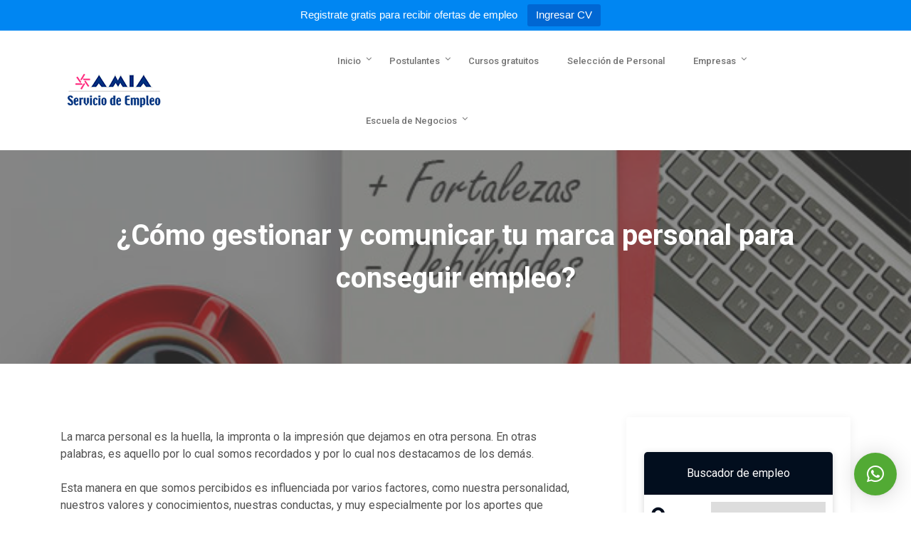

--- FILE ---
content_type: text/html; charset=UTF-8
request_url: https://empleos.amia.org.ar/como-gestionar-y-comunicar-tu-marca-personal-para-conseguir-empleo/
body_size: 21380
content:
<!DOCTYPE html>
<html lang="es">
<head>
 	<meta charset="UTF-8">
 	<meta name="viewport" content="width=device-width, initial-scale=1">
	<link rel="profile" href="http://gmpg.org/xfn/11">
 	<meta name='robots' content='index, follow, max-image-preview:large, max-snippet:-1, max-video-preview:-1' />

	<!-- This site is optimized with the Yoast SEO plugin v18.3 - https://yoast.com/wordpress/plugins/seo/ -->
	<title>¿Cómo gestionar y comunicar tu marca personal para conseguir empleo? - Servicio de Empleo AMIA</title>
	<link rel="canonical" href="https://empleos.amia.org.ar/como-gestionar-y-comunicar-tu-marca-personal-para-conseguir-empleo/" />
	<meta property="og:locale" content="es_ES" />
	<meta property="og:type" content="article" />
	<meta property="og:title" content="¿Cómo gestionar y comunicar tu marca personal para conseguir empleo? - Servicio de Empleo AMIA" />
	<meta property="og:description" content="La marca personal es la huella, la impronta o la impresión que dejamos en otra persona. En otras palabras, es aquello por lo cual somos recordados y por lo cual nos destacamos de los demás." />
	<meta property="og:url" content="https://empleos.amia.org.ar/como-gestionar-y-comunicar-tu-marca-personal-para-conseguir-empleo/" />
	<meta property="og:site_name" content="Servicio de Empleo AMIA" />
	<meta property="article:published_time" content="2022-04-05T20:40:11+00:00" />
	<meta property="article:modified_time" content="2022-04-05T20:40:14+00:00" />
	<meta property="og:image" content="https://empleos.amia.org.ar/wp-content/uploads/2022/04/como-gestionar-la-marca-personal-para-buscar-trabajo.jpg" />
	<meta property="og:image:width" content="600" />
	<meta property="og:image:height" content="400" />
	<meta property="og:image:type" content="image/jpeg" />
	<meta name="twitter:card" content="summary_large_image" />
	<meta name="twitter:label1" content="Escrito por" />
	<meta name="twitter:data1" content="AMIA Empleos" />
	<meta name="twitter:label2" content="Tiempo de lectura" />
	<meta name="twitter:data2" content="3 minutos" />
	<script type="application/ld+json" class="yoast-schema-graph">{"@context":"https://schema.org","@graph":[{"@type":"WebSite","@id":"https://empleos.amia.org.ar/#website","url":"https://empleos.amia.org.ar/","name":"Servicio de Empleo AMIA","description":"","potentialAction":[{"@type":"SearchAction","target":{"@type":"EntryPoint","urlTemplate":"https://empleos.amia.org.ar/?s={search_term_string}"},"query-input":"required name=search_term_string"}],"inLanguage":"es"},{"@type":"ImageObject","@id":"https://empleos.amia.org.ar/como-gestionar-y-comunicar-tu-marca-personal-para-conseguir-empleo/#primaryimage","inLanguage":"es","url":"https://empleos.amia.org.ar/wp-content/uploads/2022/04/como-gestionar-la-marca-personal-para-buscar-trabajo.jpg","contentUrl":"https://empleos.amia.org.ar/wp-content/uploads/2022/04/como-gestionar-la-marca-personal-para-buscar-trabajo.jpg","width":600,"height":400},{"@type":"WebPage","@id":"https://empleos.amia.org.ar/como-gestionar-y-comunicar-tu-marca-personal-para-conseguir-empleo/#webpage","url":"https://empleos.amia.org.ar/como-gestionar-y-comunicar-tu-marca-personal-para-conseguir-empleo/","name":"¿Cómo gestionar y comunicar tu marca personal para conseguir empleo? - Servicio de Empleo AMIA","isPartOf":{"@id":"https://empleos.amia.org.ar/#website"},"primaryImageOfPage":{"@id":"https://empleos.amia.org.ar/como-gestionar-y-comunicar-tu-marca-personal-para-conseguir-empleo/#primaryimage"},"datePublished":"2022-04-05T20:40:11+00:00","dateModified":"2022-04-05T20:40:14+00:00","author":{"@id":"https://empleos.amia.org.ar/#/schema/person/c33be80b5665368537d9e30367a2a5d0"},"breadcrumb":{"@id":"https://empleos.amia.org.ar/como-gestionar-y-comunicar-tu-marca-personal-para-conseguir-empleo/#breadcrumb"},"inLanguage":"es","potentialAction":[{"@type":"ReadAction","target":["https://empleos.amia.org.ar/como-gestionar-y-comunicar-tu-marca-personal-para-conseguir-empleo/"]}]},{"@type":"BreadcrumbList","@id":"https://empleos.amia.org.ar/como-gestionar-y-comunicar-tu-marca-personal-para-conseguir-empleo/#breadcrumb","itemListElement":[{"@type":"ListItem","position":1,"name":"Inicio","item":"https://empleos.amia.org.ar/"},{"@type":"ListItem","position":2,"name":"Novedades","item":"https://empleos.amia.org.ar/novedades/"},{"@type":"ListItem","position":3,"name":"¿Cómo gestionar y comunicar tu marca personal para conseguir empleo?"}]},{"@type":"Person","@id":"https://empleos.amia.org.ar/#/schema/person/c33be80b5665368537d9e30367a2a5d0","name":"AMIA Empleos","image":{"@type":"ImageObject","@id":"https://empleos.amia.org.ar/#personlogo","inLanguage":"es","url":"https://secure.gravatar.com/avatar/8867e0ff4ab6652dd411aec6971acc2a?s=96&d=mm&r=g","contentUrl":"https://secure.gravatar.com/avatar/8867e0ff4ab6652dd411aec6971acc2a?s=96&d=mm&r=g","caption":"AMIA Empleos"},"url":"https://empleos.amia.org.ar/author/framonda/"}]}</script>
	<!-- / Yoast SEO plugin. -->


<link rel='dns-prefetch' href='//fonts.googleapis.com' />
<link rel='dns-prefetch' href='//s.w.org' />
<link rel="alternate" type="application/rss+xml" title="Servicio de Empleo AMIA &raquo; Feed" href="https://empleos.amia.org.ar/feed/" />
<link rel="alternate" type="application/rss+xml" title="Servicio de Empleo AMIA &raquo; Feed de los comentarios" href="https://empleos.amia.org.ar/comments/feed/" />
<link rel="alternate" type="application/rss+xml" title="Servicio de Empleo AMIA &raquo; Comentario ¿Cómo gestionar y comunicar tu marca personal para conseguir empleo? del feed" href="https://empleos.amia.org.ar/como-gestionar-y-comunicar-tu-marca-personal-para-conseguir-empleo/feed/" />
		<script type="text/javascript">
			window._wpemojiSettings = {"baseUrl":"https:\/\/s.w.org\/images\/core\/emoji\/13.1.0\/72x72\/","ext":".png","svgUrl":"https:\/\/s.w.org\/images\/core\/emoji\/13.1.0\/svg\/","svgExt":".svg","source":{"concatemoji":"https:\/\/empleos.amia.org.ar\/wp-includes\/js\/wp-emoji-release.min.js?ver=5.8.2"}};
			!function(e,a,t){var n,r,o,i=a.createElement("canvas"),p=i.getContext&&i.getContext("2d");function s(e,t){var a=String.fromCharCode;p.clearRect(0,0,i.width,i.height),p.fillText(a.apply(this,e),0,0);e=i.toDataURL();return p.clearRect(0,0,i.width,i.height),p.fillText(a.apply(this,t),0,0),e===i.toDataURL()}function c(e){var t=a.createElement("script");t.src=e,t.defer=t.type="text/javascript",a.getElementsByTagName("head")[0].appendChild(t)}for(o=Array("flag","emoji"),t.supports={everything:!0,everythingExceptFlag:!0},r=0;r<o.length;r++)t.supports[o[r]]=function(e){if(!p||!p.fillText)return!1;switch(p.textBaseline="top",p.font="600 32px Arial",e){case"flag":return s([127987,65039,8205,9895,65039],[127987,65039,8203,9895,65039])?!1:!s([55356,56826,55356,56819],[55356,56826,8203,55356,56819])&&!s([55356,57332,56128,56423,56128,56418,56128,56421,56128,56430,56128,56423,56128,56447],[55356,57332,8203,56128,56423,8203,56128,56418,8203,56128,56421,8203,56128,56430,8203,56128,56423,8203,56128,56447]);case"emoji":return!s([10084,65039,8205,55357,56613],[10084,65039,8203,55357,56613])}return!1}(o[r]),t.supports.everything=t.supports.everything&&t.supports[o[r]],"flag"!==o[r]&&(t.supports.everythingExceptFlag=t.supports.everythingExceptFlag&&t.supports[o[r]]);t.supports.everythingExceptFlag=t.supports.everythingExceptFlag&&!t.supports.flag,t.DOMReady=!1,t.readyCallback=function(){t.DOMReady=!0},t.supports.everything||(n=function(){t.readyCallback()},a.addEventListener?(a.addEventListener("DOMContentLoaded",n,!1),e.addEventListener("load",n,!1)):(e.attachEvent("onload",n),a.attachEvent("onreadystatechange",function(){"complete"===a.readyState&&t.readyCallback()})),(n=t.source||{}).concatemoji?c(n.concatemoji):n.wpemoji&&n.twemoji&&(c(n.twemoji),c(n.wpemoji)))}(window,document,window._wpemojiSettings);
		</script>
		<style type="text/css">
img.wp-smiley,
img.emoji {
	display: inline !important;
	border: none !important;
	box-shadow: none !important;
	height: 1em !important;
	width: 1em !important;
	margin: 0 .07em !important;
	vertical-align: -0.1em !important;
	background: none !important;
	padding: 0 !important;
}
</style>
	<link rel='stylesheet' id='wp-block-library-css'  href='https://empleos.amia.org.ar/wp-includes/css/dist/block-library/style.min.css?ver=5.8.2' type='text/css' media='all' />
<style id='wp-block-library-theme-inline-css' type='text/css'>
#start-resizable-editor-section{display:none}.wp-block-audio figcaption{color:#555;font-size:13px;text-align:center}.is-dark-theme .wp-block-audio figcaption{color:hsla(0,0%,100%,.65)}.wp-block-code{font-family:Menlo,Consolas,monaco,monospace;color:#1e1e1e;padding:.8em 1em;border:1px solid #ddd;border-radius:4px}.wp-block-embed figcaption{color:#555;font-size:13px;text-align:center}.is-dark-theme .wp-block-embed figcaption{color:hsla(0,0%,100%,.65)}.blocks-gallery-caption{color:#555;font-size:13px;text-align:center}.is-dark-theme .blocks-gallery-caption{color:hsla(0,0%,100%,.65)}.wp-block-image figcaption{color:#555;font-size:13px;text-align:center}.is-dark-theme .wp-block-image figcaption{color:hsla(0,0%,100%,.65)}.wp-block-pullquote{border-top:4px solid;border-bottom:4px solid;margin-bottom:1.75em;color:currentColor}.wp-block-pullquote__citation,.wp-block-pullquote cite,.wp-block-pullquote footer{color:currentColor;text-transform:uppercase;font-size:.8125em;font-style:normal}.wp-block-quote{border-left:.25em solid;margin:0 0 1.75em;padding-left:1em}.wp-block-quote cite,.wp-block-quote footer{color:currentColor;font-size:.8125em;position:relative;font-style:normal}.wp-block-quote.has-text-align-right{border-left:none;border-right:.25em solid;padding-left:0;padding-right:1em}.wp-block-quote.has-text-align-center{border:none;padding-left:0}.wp-block-quote.is-large,.wp-block-quote.is-style-large{border:none}.wp-block-search .wp-block-search__label{font-weight:700}.wp-block-group.has-background{padding:1.25em 2.375em;margin-top:0;margin-bottom:0}.wp-block-separator{border:none;border-bottom:2px solid;margin-left:auto;margin-right:auto;opacity:.4}.wp-block-separator:not(.is-style-wide):not(.is-style-dots){width:100px}.wp-block-separator.has-background:not(.is-style-dots){border-bottom:none;height:1px}.wp-block-separator.has-background:not(.is-style-wide):not(.is-style-dots){height:2px}.wp-block-table thead{border-bottom:3px solid}.wp-block-table tfoot{border-top:3px solid}.wp-block-table td,.wp-block-table th{padding:.5em;border:1px solid;word-break:normal}.wp-block-table figcaption{color:#555;font-size:13px;text-align:center}.is-dark-theme .wp-block-table figcaption{color:hsla(0,0%,100%,.65)}.wp-block-video figcaption{color:#555;font-size:13px;text-align:center}.is-dark-theme .wp-block-video figcaption{color:hsla(0,0%,100%,.65)}.wp-block-template-part.has-background{padding:1.25em 2.375em;margin-top:0;margin-bottom:0}#end-resizable-editor-section{display:none}
</style>
<link rel='stylesheet' id='wp-components-css'  href='https://empleos.amia.org.ar/wp-includes/css/dist/components/style.min.css?ver=5.8.2' type='text/css' media='all' />
<link rel='stylesheet' id='wp-block-editor-css'  href='https://empleos.amia.org.ar/wp-includes/css/dist/block-editor/style.min.css?ver=5.8.2' type='text/css' media='all' />
<link rel='stylesheet' id='wp-nux-css'  href='https://empleos.amia.org.ar/wp-includes/css/dist/nux/style.min.css?ver=5.8.2' type='text/css' media='all' />
<link rel='stylesheet' id='wp-reusable-blocks-css'  href='https://empleos.amia.org.ar/wp-includes/css/dist/reusable-blocks/style.min.css?ver=5.8.2' type='text/css' media='all' />
<link rel='stylesheet' id='wp-editor-css'  href='https://empleos.amia.org.ar/wp-includes/css/dist/editor/style.min.css?ver=5.8.2' type='text/css' media='all' />
<link rel='stylesheet' id='rise-blocks-common-css-css'  href='https://empleos.amia.org.ar/wp-content/plugins/rise-blocks/dist/style.min.css?ver=2.1' type='text/css' media='all' />
<link rel='stylesheet' id='font-awesome-css'  href='https://empleos.amia.org.ar/wp-content/plugins/rise-blocks/dist/vendors/font-awesome/css/font-awesome.min.css?ver=4.7.0' type='text/css' media='all' />
<link rel='stylesheet' id='sea_integracion_css-css'  href='https://empleos.amia.org.ar/wp-content/plugins/integracion_focus/css/sea_integracion.css?v=1768968514.0741&#038;ver=5.8.2' type='text/css' media='all' />
<link rel='stylesheet' id='collapscore-css-css'  href='https://empleos.amia.org.ar/wp-content/plugins/jquery-collapse-o-matic/css/core_style.css?ver=1.0' type='text/css' media='all' />
<link rel='stylesheet' id='collapseomatic-css-css'  href='https://empleos.amia.org.ar/wp-content/plugins/jquery-collapse-o-matic/css/light_style.css?ver=1.6' type='text/css' media='all' />
<link rel='stylesheet' id='topbar-css'  href='https://empleos.amia.org.ar/wp-content/plugins/top-bar/inc/../css/topbar_style.css?ver=5.8.2' type='text/css' media='all' />
<link rel='stylesheet' id='main-style-css'  href='https://empleos.amia.org.ar/wp-content/themes/gutenbiz/style.css' type='text/css' media='all' />
<link rel='stylesheet' id='bootstrap-css'  href='https://empleos.amia.org.ar/wp-content/themes/gutenbiz/assets/css/vendor/bootstrap/bootstrap.min.css?ver=4.3.1' type='text/css' media='all' />
<link rel='stylesheet' id='google-font-css'  href='//fonts.googleapis.com/css?family=Roboto' type='text/css' media='all' />
<link rel='stylesheet' id='block-style-css'  href='https://empleos.amia.org.ar/wp-content/themes/gutenbiz/assets/css/blocks.min.css' type='text/css' media='all' />
<link rel='stylesheet' id='theme-style-css'  href='https://empleos.amia.org.ar/wp-content/themes/gutenbiz/assets/css/main.min.css' type='text/css' media='all' />
<link rel='stylesheet' id='enhanced-header-style-css'  href='https://empleos.amia.org.ar/wp-content/plugins/MTU5NDk5MTczNzoxNTYwODU1MDExMGRmZTNhMGIzZWRiZGZiMjMwYzYyYzoyNjAxOmUxN2E2MmE1Y2Q5YjZlNGE3OTZmZjdkOTUzZWZiNzAwOmh0dHBzQC8vZW1wbGVvczIwMjAuYW1pYS1lbXBsZW9zLm9yZy5hcjow-s5Fbuh/assets/css/enhanced-style.css' type='text/css' media='all' />
<link rel='stylesheet' id='qlwapp-css'  href='https://empleos.amia.org.ar/wp-content/plugins/wp-whatsapp-chat/assets/frontend/css/frontend.css?ver=4.9.9' type='text/css' media='all' />
<link rel='stylesheet' id='rise-blocks-fonts-css'  href='//fonts.googleapis.com/css?family=Lato:300,400,700,900|Raleway:300,400,500,600,700,800,900|Roboto:300,400,500,700,900&#038;display=swap' type='text/css' media='all' />
<script type='text/javascript' src='https://empleos.amia.org.ar/wp-includes/js/jquery/jquery.min.js?ver=3.6.0' id='jquery-core-js'></script>
<script type='text/javascript' src='https://empleos.amia.org.ar/wp-includes/js/jquery/jquery-migrate.min.js?ver=3.3.2' id='jquery-migrate-js'></script>
<script type='text/javascript' src='https://empleos.amia.org.ar/wp-content/plugins/integracion_focus/js/jquery.ba-postmessage.js?ver=5.8.2' id='sea_jquery_postmessage_js-js'></script>
<script type='text/javascript' src='https://empleos.amia.org.ar/wp-content/plugins/integracion_focus/js/sea_params.js.php?v=1768968514.0741&#038;ver=5.8.2' id='sea_params_js-js'></script>
<script type='text/javascript' src='https://empleos.amia.org.ar/wp-content/plugins/integracion_focus/js/sea_functions.js?v=1768968514.0741&#038;ver=5.8.2' id='sea_integracion_js-js'></script>
<script type='text/javascript' id='topbar_frontjs-js-extra'>
/* <![CDATA[ */
var tpbr_settings = {"fixed":"notfixed","user_who":"notloggedin","guests_or_users":"all","message":"Registrate gratis para recibir ofertas de empleo","status":"active","yn_button":"button","color":"#0086f2","button_text":"Ingresar CV","button_url":"https:\/\/empleos.amia.org.ar\/busco-empleo\/mi-curriculum\/","button_behavior":"samewindow","is_admin_bar":"no","detect_sticky":"0"};
/* ]]> */
</script>
<script type='text/javascript' src='https://empleos.amia.org.ar/wp-content/plugins/top-bar/inc/../js/tpbr_front.min.js?ver=5.8.2' id='topbar_frontjs-js'></script>
<link rel="https://api.w.org/" href="https://empleos.amia.org.ar/wp-json/" /><link rel="alternate" type="application/json" href="https://empleos.amia.org.ar/wp-json/wp/v2/posts/4530" /><link rel="EditURI" type="application/rsd+xml" title="RSD" href="https://empleos.amia.org.ar/xmlrpc.php?rsd" />
<link rel="wlwmanifest" type="application/wlwmanifest+xml" href="https://empleos.amia.org.ar/wp-includes/wlwmanifest.xml" /> 
<meta name="generator" content="WordPress 5.8.2" />
<link rel='shortlink' href='https://empleos.amia.org.ar/?p=4530' />
<link rel="alternate" type="application/json+oembed" href="https://empleos.amia.org.ar/wp-json/oembed/1.0/embed?url=https%3A%2F%2Fempleos.amia.org.ar%2Fcomo-gestionar-y-comunicar-tu-marca-personal-para-conseguir-empleo%2F" />
<link rel="alternate" type="text/xml+oembed" href="https://empleos.amia.org.ar/wp-json/oembed/1.0/embed?url=https%3A%2F%2Fempleos.amia.org.ar%2Fcomo-gestionar-y-comunicar-tu-marca-personal-para-conseguir-empleo%2F&#038;format=xml" />

		<!-- GA Google Analytics @ https://m0n.co/ga -->
		<script async src="https://www.googletagmanager.com/gtag/js?id=G-P0B1Q4L5B7"></script>
		<script>
			window.dataLayer = window.dataLayer || [];
			function gtag(){dataLayer.push(arguments);}
			gtag('js', new Date());
			gtag('config', 'G-P0B1Q4L5B7');
		</script>

	
<!-- Facebook Pixel Code -->
<script type='text/javascript'>
!function(f,b,e,v,n,t,s){if(f.fbq)return;n=f.fbq=function(){n.callMethod?
n.callMethod.apply(n,arguments):n.queue.push(arguments)};if(!f._fbq)f._fbq=n;
n.push=n;n.loaded=!0;n.version='2.0';n.queue=[];t=b.createElement(e);t.async=!0;
t.src=v;s=b.getElementsByTagName(e)[0];s.parentNode.insertBefore(t,s)}(window,
document,'script','https://connect.facebook.net/en_US/fbevents.js');
</script>
<!-- End Facebook Pixel Code -->
<script type='text/javascript'>
  fbq('init', '2805687396411014', {}, {
    "agent": "wordpress-5.8.2-3.0.6"
});
</script><script type='text/javascript'>
  fbq('track', 'PageView', []);
</script>
<!-- Facebook Pixel Code -->
<noscript>
<img height="1" width="1" style="display:none" alt="fbpx"
src="https://www.facebook.com/tr?id=2805687396411014&ev=PageView&noscript=1" />
</noscript>
<!-- End Facebook Pixel Code -->
<link rel="icon" href="https://empleos.amia.org.ar/wp-content/uploads/2021/04/cropped-icono-sea-32x32.png" sizes="32x32" />
<link rel="icon" href="https://empleos.amia.org.ar/wp-content/uploads/2021/04/cropped-icono-sea-192x192.png" sizes="192x192" />
<link rel="apple-touch-icon" href="https://empleos.amia.org.ar/wp-content/uploads/2021/04/cropped-icono-sea-180x180.png" />
<meta name="msapplication-TileImage" content="https://empleos.amia.org.ar/wp-content/uploads/2021/04/cropped-icono-sea-270x270.png" />
			<style type="text/css" media="all" id="rise-blocks-block-styles">
				#rise-blocks-heading-block-instance-2-3a12a38-d4ba-05d8-f611-48e2d1faa2b .rise-blocks-heading-section{padding-bottom: 35px;}#rise-blocks-heading-block-instance-2-3a12a38-d4ba-05d8-f611-48e2d1faa2b .rise-blocks-title{margin-top: 0.4rem;font-size: 28px;font-weight: 700;font-family: Roboto;text-transform: none;line-height: 1.2;color: #171c27;}#rise-blocks-heading-block-instance-2-3a12a38-d4ba-05d8-f611-48e2d1faa2b .rise-blocks-sub-description{padding-top: 15px;font-size: 16px;font-weight: 400;font-family: Raleway;line-height: 1.5;}#rise-blocks-heading-block-instance-2-3a12a38-d4ba-05d8-f611-48e2d1faa2b .rise-blocks-line{background-color: #fc7216;}#rise-blocks-section-block-instance-1-55374b-5f50-dd3e-2d41-3bc1b86beacc > .rise-blocks-section-wrapper .rise-blocks-section-shape{margin-top: -150px;}#rise-blocks-section-block-instance-3-a0fc31d-2afc-b88-6bb3-0874e47aa536 > .rise-blocks-section-wrapper{padding-top: 90px;padding-right: 0px;padding-bottom: 90px;padding-left: 0px;max-width: 1140px;}#rise-blocks-section-block-instance-3-a0fc31d-2afc-b88-6bb3-0874e47aa536 {margin-top: 0px;margin-right: 0px;margin-bottom: 0px;margin-left: 0px;}#rise-blocks-section-block-instance-3-a0fc31d-2afc-b88-6bb3-0874e47aa536 > .rise-blocks-section-wrapper .rise-blocks-section-shape{margin-top: -150px;}#rise-blocks-section-block-instance-3-a0fc31d-2afc-b88-6bb3-0874e47aa536{background-color: #f5f5f5;}#rise-blocks--1-1be5b8c-bc-6c6c-66f4-f26cc4e847f .rise-blocks-save .rise-blocks-block-lists > div{width: calc(25% - 7.5px);margin: 5px 0;}#rise-blocks--0-cb726f0-4a20-b04c-cbb8-2ae22e622df .rise-blocks-save .rise-blocks-block-lists > div{width: calc(33.333333333333% - 20px);margin: 15px 0;}#rise-blocks-wp-block-rise-blocks-icon-box-0-1a4c802-437-d576-ab31-a05a24844ab .rise-blocks-icon-box .rise-blocks-content .rise-blocks-title{font-size: 17px;font-weight: 500;font-family: Roboto;text-transform: none;line-height: 1.5;padding-top: 10px;padding-right: 0px;padding-bottom: 0px;padding-left: 0px;}#rise-blocks-wp-block-rise-blocks-icon-box-0-1a4c802-437-d576-ab31-a05a24844ab .rise-blocks-icon-box{padding-top: 10px;padding-right: 10px;padding-bottom: 10px;padding-left: 20px;}#rise-blocks-wp-block-rise-blocks-icon-box-0-1a4c802-437-d576-ab31-a05a24844ab .rise-blocks-icon-box .rise-blocks-icon-wrapper .rise-blocks-icon{font-size: 23px;}#rise-blocks-wp-block-rise-blocks-icon-box-0-1a4c802-437-d576-ab31-a05a24844ab .rise-blocks-icon-box .rise-blocks-content .rise-blocks-description{font-size: 14px;font-weight: 300;font-family: Roboto;line-height: 1.5;}#rise-blocks-wp-block-rise-blocks-icon-box-0-1a4c802-437-d576-ab31-a05a24844ab .rise-blocks-icon-box .rise-blocks-icon-wrapper .rise-blocks-icon{width: 50px;height: 50px;}#rise-blocks-wp-block-rise-blocks-icon-box-0-1a4c802-437-d576-ab31-a05a24844ab .rise-blocks-icon-box .rise-blocks-content .rise-blocks-title{color: #ff2323;}#rise-blocks-wp-block-rise-blocks-icon-box-0-1a4c802-437-d576-ab31-a05a24844ab .rise-blocks-icon-box .rise-blocks-content .rise-blocks-description{color: #b3b3b3;}#rise-blocks-wp-block-rise-blocks-icon-box-0-1a4c802-437-d576-ab31-a05a24844ab {background-color: #ffffff;}#rise-blocks-wp-block-rise-blocks-icon-box-0-1a4c802-437-d576-ab31-a05a24844ab .rise-blocks-icon-box .rise-blocks-icon-wrapper .rise-blocks-icon{color: #ff2323;border-color: #ff2323;border-width: 2px;}#rise-blocks-wp-block-rise-blocks-icon-box-1-7fffd62-c254-7-3588-afd10e41cec4 .rise-blocks-icon-box .rise-blocks-content .rise-blocks-title{font-size: 17px;font-weight: 500;font-family: Roboto;text-transform: none;line-height: 1.5;padding-top: 10px;padding-right: 0px;padding-bottom: 0px;padding-left: 0px;}#rise-blocks-wp-block-rise-blocks-icon-box-1-7fffd62-c254-7-3588-afd10e41cec4 .rise-blocks-icon-box{padding-top: 10px;padding-right: 10px;padding-bottom: 10px;padding-left: 10px;}#rise-blocks-wp-block-rise-blocks-icon-box-1-7fffd62-c254-7-3588-afd10e41cec4 .rise-blocks-icon-box .rise-blocks-icon-wrapper .rise-blocks-icon{font-size: 23px;}#rise-blocks-wp-block-rise-blocks-icon-box-1-7fffd62-c254-7-3588-afd10e41cec4 .rise-blocks-icon-box .rise-blocks-content .rise-blocks-description{font-size: 14px;font-weight: 300;font-family: Roboto;line-height: 1.5;}#rise-blocks-wp-block-rise-blocks-icon-box-1-7fffd62-c254-7-3588-afd10e41cec4 .rise-blocks-icon-box .rise-blocks-icon-wrapper .rise-blocks-icon{width: 50px;height: 50px;}#rise-blocks-wp-block-rise-blocks-icon-box-1-7fffd62-c254-7-3588-afd10e41cec4 .rise-blocks-icon-box .rise-blocks-content .rise-blocks-title{color: #ff2323;}#rise-blocks-wp-block-rise-blocks-icon-box-1-7fffd62-c254-7-3588-afd10e41cec4 {background-color: #ffffff;}#rise-blocks-wp-block-rise-blocks-icon-box-1-7fffd62-c254-7-3588-afd10e41cec4 .rise-blocks-icon-box .rise-blocks-icon-wrapper .rise-blocks-icon{color: #ff2323;border-color: #ff2323;border-width: 2px;}#rise-blocks-wp-block-rise-blocks-icon-box-2-d78648d-1ef-433b-532-cdbc4d0117f6 .rise-blocks-icon-box .rise-blocks-content .rise-blocks-title{font-size: 17px;font-weight: 500;font-family: Roboto;text-transform: none;line-height: 1.5;padding-top: 10px;padding-right: 0px;padding-bottom: 0px;padding-left: 0px;}#rise-blocks-wp-block-rise-blocks-icon-box-2-d78648d-1ef-433b-532-cdbc4d0117f6 .rise-blocks-icon-box{padding-top: 10px;padding-right: 10px;padding-bottom: 10px;padding-left: 10px;}#rise-blocks-wp-block-rise-blocks-icon-box-2-d78648d-1ef-433b-532-cdbc4d0117f6 .rise-blocks-icon-box .rise-blocks-icon-wrapper .rise-blocks-icon{font-size: 23px;}#rise-blocks-wp-block-rise-blocks-icon-box-2-d78648d-1ef-433b-532-cdbc4d0117f6 .rise-blocks-icon-box .rise-blocks-content .rise-blocks-description{font-size: 13px;font-weight: 300;font-family: Roboto;line-height: 1.5;}#rise-blocks-wp-block-rise-blocks-icon-box-2-d78648d-1ef-433b-532-cdbc4d0117f6 .rise-blocks-icon-box .rise-blocks-icon-wrapper .rise-blocks-icon{width: 50px;height: 50px;}#rise-blocks-wp-block-rise-blocks-icon-box-2-d78648d-1ef-433b-532-cdbc4d0117f6 .rise-blocks-icon-box .rise-blocks-content .rise-blocks-title{color: #ff2323;}#rise-blocks-wp-block-rise-blocks-icon-box-2-d78648d-1ef-433b-532-cdbc4d0117f6 .rise-blocks-icon-box .rise-blocks-content .rise-blocks-description{color: #b3b3b3;}#rise-blocks-wp-block-rise-blocks-icon-box-2-d78648d-1ef-433b-532-cdbc4d0117f6 {background-color: #ffffff;}#rise-blocks-wp-block-rise-blocks-icon-box-2-d78648d-1ef-433b-532-cdbc4d0117f6 .rise-blocks-icon-box .rise-blocks-icon-wrapper .rise-blocks-icon{color: #ff2323;border-color: #ff2323;border-width: 2px;}#rise-blocks-wp-block-rise-blocks-icon-box-3-2d5447-3d50-de5c-d5a2-f501f434b66 .rise-blocks-icon-box .rise-blocks-content .rise-blocks-title{font-size: 17px;font-weight: 500;font-family: Roboto;text-transform: none;line-height: 1.5;padding-top: 10px;padding-right: 0px;padding-bottom: 0px;padding-left: 0px;}#rise-blocks-wp-block-rise-blocks-icon-box-3-2d5447-3d50-de5c-d5a2-f501f434b66 .rise-blocks-icon-box{padding-top: 10px;padding-right: 10px;padding-bottom: 10px;padding-left: 10px;}#rise-blocks-wp-block-rise-blocks-icon-box-3-2d5447-3d50-de5c-d5a2-f501f434b66 .rise-blocks-icon-box .rise-blocks-icon-wrapper .rise-blocks-icon{font-size: 23px;}#rise-blocks-wp-block-rise-blocks-icon-box-3-2d5447-3d50-de5c-d5a2-f501f434b66 .rise-blocks-icon-box .rise-blocks-content .rise-blocks-description{font-size: 14px;font-weight: 300;font-family: Roboto;line-height: 1.5;}#rise-blocks-wp-block-rise-blocks-icon-box-3-2d5447-3d50-de5c-d5a2-f501f434b66 .rise-blocks-icon-box .rise-blocks-icon-wrapper .rise-blocks-icon{width: 50px;height: 50px;}#rise-blocks-wp-block-rise-blocks-icon-box-3-2d5447-3d50-de5c-d5a2-f501f434b66 .rise-blocks-icon-box .rise-blocks-content .rise-blocks-title{color: #ff2323;}#rise-blocks-wp-block-rise-blocks-icon-box-3-2d5447-3d50-de5c-d5a2-f501f434b66 .rise-blocks-icon-box .rise-blocks-content .rise-blocks-description{color: #b3b3b3;}#rise-blocks-wp-block-rise-blocks-icon-box-3-2d5447-3d50-de5c-d5a2-f501f434b66 {background-color: #ffffff;}#rise-blocks-wp-block-rise-blocks-icon-box-3-2d5447-3d50-de5c-d5a2-f501f434b66 .rise-blocks-icon-box .rise-blocks-icon-wrapper .rise-blocks-icon{color: #ff2323;border-color: #ff2323;border-width: 2px;}#rise-blocks-wp-block-rise-blocks-icon-box-0-8781c87-7faf-1e66-e8e0-af8256322ad7 .rise-blocks-icon-box .rise-blocks-content .rise-blocks-title{font-size: 16px;font-weight: 800;font-family: Roboto;line-height: 1.6;padding-top: 20px;padding-right: 0px;padding-bottom: 20px;padding-left: 0px;}#rise-blocks-wp-block-rise-blocks-icon-box-0-8781c87-7faf-1e66-e8e0-af8256322ad7 .rise-blocks-icon-box{padding-top: 25px;padding-right: 25px;padding-bottom: 25px;padding-left: 25px;}#rise-blocks-wp-block-rise-blocks-icon-box-0-8781c87-7faf-1e66-e8e0-af8256322ad7 .rise-blocks-icon-box .rise-blocks-icon-wrapper .rise-blocks-icon{font-size: 40px;}#rise-blocks-wp-block-rise-blocks-icon-box-0-8781c87-7faf-1e66-e8e0-af8256322ad7 .rise-blocks-icon-box .rise-blocks-content .rise-blocks-description{font-size: 14px;font-weight: 300;font-family: Roboto;line-height: 1.7;}#rise-blocks-wp-block-rise-blocks-icon-box-0-8781c87-7faf-1e66-e8e0-af8256322ad7 .rise-blocks-icon-box .rise-blocks-content .rise-blocks-title{color: #000;}#rise-blocks-wp-block-rise-blocks-icon-box-0-8781c87-7faf-1e66-e8e0-af8256322ad7 .rise-blocks-icon-box .rise-blocks-content .rise-blocks-description{color: #999999;}#rise-blocks-wp-block-rise-blocks-icon-box-0-8781c87-7faf-1e66-e8e0-af8256322ad7 {background-color: #ffffff;}#rise-blocks-wp-block-rise-blocks-icon-box-0-8781c87-7faf-1e66-e8e0-af8256322ad7 .rise-blocks-icon-box .rise-blocks-icon-wrapper .rise-blocks-icon{color: #000000;}#rise-blocks-wp-block-rise-blocks-icon-box-1-45c3b03-40a-ca21-fd52-334d4bede1c .rise-blocks-icon-box .rise-blocks-content .rise-blocks-title{font-size: 16px;font-weight: 800;font-family: Roboto;line-height: 1.6;padding-top: 20px;padding-right: 0px;padding-bottom: 20px;padding-left: 0px;}#rise-blocks-wp-block-rise-blocks-icon-box-1-45c3b03-40a-ca21-fd52-334d4bede1c .rise-blocks-icon-box{padding-top: 25px;padding-right: 25px;padding-bottom: 25px;padding-left: 25px;}#rise-blocks-wp-block-rise-blocks-icon-box-1-45c3b03-40a-ca21-fd52-334d4bede1c .rise-blocks-icon-box .rise-blocks-icon-wrapper .rise-blocks-icon{font-size: 40px;}#rise-blocks-wp-block-rise-blocks-icon-box-1-45c3b03-40a-ca21-fd52-334d4bede1c .rise-blocks-icon-box .rise-blocks-content .rise-blocks-description{font-size: 14px;font-weight: 300;font-family: Roboto;line-height: 1.7;}#rise-blocks-wp-block-rise-blocks-icon-box-1-45c3b03-40a-ca21-fd52-334d4bede1c .rise-blocks-icon-box .rise-blocks-content .rise-blocks-title{color: #000;}#rise-blocks-wp-block-rise-blocks-icon-box-1-45c3b03-40a-ca21-fd52-334d4bede1c .rise-blocks-icon-box .rise-blocks-content .rise-blocks-description{color: #999999;}#rise-blocks-wp-block-rise-blocks-icon-box-1-45c3b03-40a-ca21-fd52-334d4bede1c {background-color: #ffffff;}#rise-blocks-wp-block-rise-blocks-icon-box-1-45c3b03-40a-ca21-fd52-334d4bede1c .rise-blocks-icon-box .rise-blocks-icon-wrapper .rise-blocks-icon{color: #000000;}#rise-blocks-wp-block-rise-blocks-icon-box-2-c6eb85-0ce-bc-3c4-34d8843efa74 .rise-blocks-icon-box .rise-blocks-content .rise-blocks-title{font-size: 16px;font-weight: 800;font-family: Roboto;line-height: 1.6;padding-top: 20px;padding-right: 0px;padding-bottom: 20px;padding-left: 0px;}#rise-blocks-wp-block-rise-blocks-icon-box-2-c6eb85-0ce-bc-3c4-34d8843efa74 .rise-blocks-icon-box{padding-top: 25px;padding-right: 25px;padding-bottom: 25px;padding-left: 25px;}#rise-blocks-wp-block-rise-blocks-icon-box-2-c6eb85-0ce-bc-3c4-34d8843efa74 .rise-blocks-icon-box .rise-blocks-icon-wrapper .rise-blocks-icon{font-size: 40px;}#rise-blocks-wp-block-rise-blocks-icon-box-2-c6eb85-0ce-bc-3c4-34d8843efa74 .rise-blocks-icon-box .rise-blocks-content .rise-blocks-description{font-size: 14px;font-weight: 300;font-family: Roboto;line-height: 1.7;}#rise-blocks-wp-block-rise-blocks-icon-box-2-c6eb85-0ce-bc-3c4-34d8843efa74 .rise-blocks-icon-box .rise-blocks-content .rise-blocks-title{color: #000;}#rise-blocks-wp-block-rise-blocks-icon-box-2-c6eb85-0ce-bc-3c4-34d8843efa74 .rise-blocks-icon-box .rise-blocks-content .rise-blocks-description{color: #999999;}#rise-blocks-wp-block-rise-blocks-icon-box-2-c6eb85-0ce-bc-3c4-34d8843efa74 {background-color: #ffffff;}#rise-blocks-wp-block-rise-blocks-icon-box-2-c6eb85-0ce-bc-3c4-34d8843efa74 .rise-blocks-icon-box .rise-blocks-icon-wrapper .rise-blocks-icon{color: #000000;}#rise-blocks-wp-block-rise-blocks-buttons-1-0f35308-0c14-42-1865-55ef10570e7{padding-top: 5px;padding-right: 15px;padding-bottom: 5px;padding-left: 15px;}#rise-blocks-wp-block-rise-blocks-button-1-4addfc3-7a0a-705a-aefe-20132e2beb55 .rise-blocks-advanced-button-text{font-size: 16px;font-weight: 400;font-family: Roboto;text-transform: initial;line-height: 1.8;}#rise-blocks-wp-block-rise-blocks-button-1-4addfc3-7a0a-705a-aefe-20132e2beb55{padding-top: 10px;padding-right: 50px;padding-bottom: 10px;padding-left: 50px;margin-top: 0px;margin-right: 0px;margin-bottom: 0px;margin-left: 0px;}#rise-blocks-wp-block-rise-blocks-button-1-4addfc3-7a0a-705a-aefe-20132e2beb55{border-radius: 10px;background-color: #0693e3;color: #ffffff;}#rise-blocks-wp-block-rise-blocks-button-1-4addfc3-7a0a-705a-aefe-20132e2beb55:hover{background-color: #eeeeee;color: #ffffff;}
				@media (max-width: 991px) { 
					#rise-blocks-heading-block-instance-2-3a12a38-d4ba-05d8-f611-48e2d1faa2b .rise-blocks-heading-section{padding-bottom: 25px;}#rise-blocks-heading-block-instance-2-3a12a38-d4ba-05d8-f611-48e2d1faa2b .rise-blocks-title{font-size: 28px;font-weight: 700;line-height: 1.2;margin-top: 0.4rem;}#rise-blocks-heading-block-instance-2-3a12a38-d4ba-05d8-f611-48e2d1faa2b .rise-blocks-sub-description{font-size: 16px;font-weight: 400;line-height: 1.5;padding-top: 15px;}#rise-blocks-section-block-instance-1-55374b-5f50-dd3e-2d41-3bc1b86beacc > .rise-blocks-section-wrapper .rise-blocks-section-shape{margin-top: -100px;}#rise-blocks-section-block-instance-3-a0fc31d-2afc-b88-6bb3-0874e47aa536 > .rise-blocks-section-wrapper{padding-top: 60px;padding-right: 15px;padding-bottom: 60px;padding-left: 15px;max-width: 720px;}#rise-blocks-section-block-instance-3-a0fc31d-2afc-b88-6bb3-0874e47aa536 {margin-top: 0px;margin-right: 0px;margin-bottom: 0px;margin-left: 0px;}#rise-blocks-section-block-instance-3-a0fc31d-2afc-b88-6bb3-0874e47aa536 > .rise-blocks-section-wrapper .rise-blocks-section-shape{margin-top: -100px;}#rise-blocks--1-1be5b8c-bc-6c6c-66f4-f26cc4e847f .rise-blocks-save .rise-blocks-block-lists > div{width: calc(50% - 5px);margin: 5px 0;}#rise-blocks--0-cb726f0-4a20-b04c-cbb8-2ae22e622df .rise-blocks-save .rise-blocks-block-lists > div{width: calc(50% - 15px);margin: 15px 0;}#rise-blocks-wp-block-rise-blocks-icon-box-0-1a4c802-437-d576-ab31-a05a24844ab .rise-blocks-icon-box .rise-blocks-content .rise-blocks-title{font-size: 14px;font-weight: 500;line-height: 1.6;padding-top: 30px;padding-right: 0px;padding-bottom: 15px;padding-left: 0px;}#rise-blocks-wp-block-rise-blocks-icon-box-0-1a4c802-437-d576-ab31-a05a24844ab .rise-blocks-icon-box{padding-top: 20px;padding-right: 20px;padding-bottom: 20px;padding-left: 20px;}#rise-blocks-wp-block-rise-blocks-icon-box-0-1a4c802-437-d576-ab31-a05a24844ab .rise-blocks-icon-box .rise-blocks-icon-wrapper .rise-blocks-icon{font-size: 40px;}#rise-blocks-wp-block-rise-blocks-icon-box-0-1a4c802-437-d576-ab31-a05a24844ab .rise-blocks-icon-box .rise-blocks-content .rise-blocks-description{font-size: 15px;font-weight: 300;line-height: 1.5;}#rise-blocks-wp-block-rise-blocks-icon-box-0-1a4c802-437-d576-ab31-a05a24844ab .rise-blocks-icon-box .rise-blocks-icon-wrapper .rise-blocks-icon{width: 80px;height: 80px;}#rise-blocks-wp-block-rise-blocks-icon-box-1-7fffd62-c254-7-3588-afd10e41cec4 .rise-blocks-icon-box .rise-blocks-content .rise-blocks-title{font-size: 14px;font-weight: 500;line-height: 1.6;padding-top: 30px;padding-right: 0px;padding-bottom: 15px;padding-left: 0px;}#rise-blocks-wp-block-rise-blocks-icon-box-1-7fffd62-c254-7-3588-afd10e41cec4 .rise-blocks-icon-box{padding-top: 20px;padding-right: 20px;padding-bottom: 20px;padding-left: 20px;}#rise-blocks-wp-block-rise-blocks-icon-box-1-7fffd62-c254-7-3588-afd10e41cec4 .rise-blocks-icon-box .rise-blocks-icon-wrapper .rise-blocks-icon{font-size: 40px;}#rise-blocks-wp-block-rise-blocks-icon-box-1-7fffd62-c254-7-3588-afd10e41cec4 .rise-blocks-icon-box .rise-blocks-content .rise-blocks-description{font-size: 15px;font-weight: 300;line-height: 1.5;}#rise-blocks-wp-block-rise-blocks-icon-box-1-7fffd62-c254-7-3588-afd10e41cec4 .rise-blocks-icon-box .rise-blocks-icon-wrapper .rise-blocks-icon{width: 80px;height: 80px;}#rise-blocks-wp-block-rise-blocks-icon-box-2-d78648d-1ef-433b-532-cdbc4d0117f6 .rise-blocks-icon-box .rise-blocks-content .rise-blocks-title{font-size: 14px;font-weight: 500;line-height: 1.6;padding-top: 30px;padding-right: 0px;padding-bottom: 15px;padding-left: 0px;}#rise-blocks-wp-block-rise-blocks-icon-box-2-d78648d-1ef-433b-532-cdbc4d0117f6 .rise-blocks-icon-box{padding-top: 20px;padding-right: 20px;padding-bottom: 20px;padding-left: 20px;}#rise-blocks-wp-block-rise-blocks-icon-box-2-d78648d-1ef-433b-532-cdbc4d0117f6 .rise-blocks-icon-box .rise-blocks-icon-wrapper .rise-blocks-icon{font-size: 40px;}#rise-blocks-wp-block-rise-blocks-icon-box-2-d78648d-1ef-433b-532-cdbc4d0117f6 .rise-blocks-icon-box .rise-blocks-content .rise-blocks-description{font-size: 15px;font-weight: 300;line-height: 1.5;}#rise-blocks-wp-block-rise-blocks-icon-box-2-d78648d-1ef-433b-532-cdbc4d0117f6 .rise-blocks-icon-box .rise-blocks-icon-wrapper .rise-blocks-icon{width: 80px;height: 80px;}#rise-blocks-wp-block-rise-blocks-icon-box-3-2d5447-3d50-de5c-d5a2-f501f434b66 .rise-blocks-icon-box .rise-blocks-content .rise-blocks-title{font-size: 14px;font-weight: 500;line-height: 1.6;padding-top: 30px;padding-right: 0px;padding-bottom: 15px;padding-left: 0px;}#rise-blocks-wp-block-rise-blocks-icon-box-3-2d5447-3d50-de5c-d5a2-f501f434b66 .rise-blocks-icon-box{padding-top: 20px;padding-right: 20px;padding-bottom: 20px;padding-left: 20px;}#rise-blocks-wp-block-rise-blocks-icon-box-3-2d5447-3d50-de5c-d5a2-f501f434b66 .rise-blocks-icon-box .rise-blocks-icon-wrapper .rise-blocks-icon{font-size: 40px;}#rise-blocks-wp-block-rise-blocks-icon-box-3-2d5447-3d50-de5c-d5a2-f501f434b66 .rise-blocks-icon-box .rise-blocks-content .rise-blocks-description{font-size: 15px;font-weight: 300;line-height: 1.5;}#rise-blocks-wp-block-rise-blocks-icon-box-3-2d5447-3d50-de5c-d5a2-f501f434b66 .rise-blocks-icon-box .rise-blocks-icon-wrapper .rise-blocks-icon{width: 80px;height: 80px;}#rise-blocks-wp-block-rise-blocks-icon-box-0-8781c87-7faf-1e66-e8e0-af8256322ad7 .rise-blocks-icon-box .rise-blocks-content .rise-blocks-title{font-size: 16px;font-weight: 800;line-height: 1.6;padding-top: 30px;padding-right: 0px;padding-bottom: 15px;padding-left: 0px;}#rise-blocks-wp-block-rise-blocks-icon-box-0-8781c87-7faf-1e66-e8e0-af8256322ad7 .rise-blocks-icon-box{padding-top: 60px;padding-right: 35px;padding-bottom: 60px;padding-left: 35px;}#rise-blocks-wp-block-rise-blocks-icon-box-0-8781c87-7faf-1e66-e8e0-af8256322ad7 .rise-blocks-icon-box .rise-blocks-icon-wrapper .rise-blocks-icon{font-size: 40px;}#rise-blocks-wp-block-rise-blocks-icon-box-0-8781c87-7faf-1e66-e8e0-af8256322ad7 .rise-blocks-icon-box .rise-blocks-content .rise-blocks-description{font-size: 15px;font-weight: 300;line-height: 1.5;}#rise-blocks-wp-block-rise-blocks-icon-box-1-45c3b03-40a-ca21-fd52-334d4bede1c .rise-blocks-icon-box .rise-blocks-content .rise-blocks-title{font-size: 16px;font-weight: 800;line-height: 1.6;padding-top: 30px;padding-right: 0px;padding-bottom: 15px;padding-left: 0px;}#rise-blocks-wp-block-rise-blocks-icon-box-1-45c3b03-40a-ca21-fd52-334d4bede1c .rise-blocks-icon-box{padding-top: 60px;padding-right: 35px;padding-bottom: 60px;padding-left: 35px;}#rise-blocks-wp-block-rise-blocks-icon-box-1-45c3b03-40a-ca21-fd52-334d4bede1c .rise-blocks-icon-box .rise-blocks-icon-wrapper .rise-blocks-icon{font-size: 40px;}#rise-blocks-wp-block-rise-blocks-icon-box-1-45c3b03-40a-ca21-fd52-334d4bede1c .rise-blocks-icon-box .rise-blocks-content .rise-blocks-description{font-size: 15px;font-weight: 300;line-height: 1.5;}#rise-blocks-wp-block-rise-blocks-icon-box-2-c6eb85-0ce-bc-3c4-34d8843efa74 .rise-blocks-icon-box .rise-blocks-content .rise-blocks-title{font-size: 16px;font-weight: 800;line-height: 1.6;padding-top: 30px;padding-right: 0px;padding-bottom: 15px;padding-left: 0px;}#rise-blocks-wp-block-rise-blocks-icon-box-2-c6eb85-0ce-bc-3c4-34d8843efa74 .rise-blocks-icon-box{padding-top: 60px;padding-right: 35px;padding-bottom: 60px;padding-left: 35px;}#rise-blocks-wp-block-rise-blocks-icon-box-2-c6eb85-0ce-bc-3c4-34d8843efa74 .rise-blocks-icon-box .rise-blocks-icon-wrapper .rise-blocks-icon{font-size: 40px;}#rise-blocks-wp-block-rise-blocks-icon-box-2-c6eb85-0ce-bc-3c4-34d8843efa74 .rise-blocks-icon-box .rise-blocks-content .rise-blocks-description{font-size: 15px;font-weight: 300;line-height: 1.5;}#rise-blocks-wp-block-rise-blocks-buttons-1-0f35308-0c14-42-1865-55ef10570e7{padding-top: 15px;padding-right: 15px;padding-bottom: 15px;padding-left: 15px;}#rise-blocks-wp-block-rise-blocks-button-1-4addfc3-7a0a-705a-aefe-20132e2beb55 .rise-blocks-advanced-button-text{font-size: 16px;font-weight: 400;line-height: 1.8;}#rise-blocks-wp-block-rise-blocks-button-1-4addfc3-7a0a-705a-aefe-20132e2beb55{padding-top: 15px;padding-right: 30px;padding-bottom: 15px;padding-left: 30px;margin-top: 0px;margin-right: 0px;margin-bottom: 0px;margin-left: 0px;}				}

				@media (max-width: 767px) {
					#rise-blocks-heading-block-instance-2-3a12a38-d4ba-05d8-f611-48e2d1faa2b .rise-blocks-heading-section{padding-bottom: 25px;}#rise-blocks-heading-block-instance-2-3a12a38-d4ba-05d8-f611-48e2d1faa2b .rise-blocks-title{font-size: 22px;font-weight: 700;line-height: 1.2;margin-top: 0.4rem;}#rise-blocks-heading-block-instance-2-3a12a38-d4ba-05d8-f611-48e2d1faa2b .rise-blocks-sub-description{font-size: 16px;font-weight: 400;line-height: 1.5;padding-top: 15px;}#rise-blocks-section-block-instance-1-55374b-5f50-dd3e-2d41-3bc1b86beacc > .rise-blocks-section-wrapper .rise-blocks-section-shape{margin-top: -50px;}#rise-blocks-section-block-instance-3-a0fc31d-2afc-b88-6bb3-0874e47aa536 > .rise-blocks-section-wrapper{padding-top: 40px;padding-right: 15px;padding-bottom: 40px;padding-left: 15px;max-width: 540px;}#rise-blocks-section-block-instance-3-a0fc31d-2afc-b88-6bb3-0874e47aa536 {margin-top: 0px;margin-right: 0px;margin-bottom: 0px;margin-left: 0px;}#rise-blocks-section-block-instance-3-a0fc31d-2afc-b88-6bb3-0874e47aa536 > .rise-blocks-section-wrapper .rise-blocks-section-shape{margin-top: -50px;}#rise-blocks--1-1be5b8c-bc-6c6c-66f4-f26cc4e847f .rise-blocks-save .rise-blocks-block-lists > div{width: calc(100% - 0px);margin: 5px 0;}#rise-blocks--0-cb726f0-4a20-b04c-cbb8-2ae22e622df .rise-blocks-save .rise-blocks-block-lists > div{width: calc(100% - 0px);margin: 15px 0;}#rise-blocks-wp-block-rise-blocks-icon-box-0-1a4c802-437-d576-ab31-a05a24844ab .rise-blocks-icon-box .rise-blocks-content .rise-blocks-title{font-size: 14px;font-weight: 500;line-height: 1.6;padding-top: 10px;padding-right: 0px;padding-bottom: 5px;padding-left: 0px;}#rise-blocks-wp-block-rise-blocks-icon-box-0-1a4c802-437-d576-ab31-a05a24844ab .rise-blocks-icon-box{padding-top: 10px;padding-right: 20px;padding-bottom: 10px;padding-left: 20px;}#rise-blocks-wp-block-rise-blocks-icon-box-0-1a4c802-437-d576-ab31-a05a24844ab .rise-blocks-icon-box .rise-blocks-icon-wrapper .rise-blocks-icon{font-size: 20px;}#rise-blocks-wp-block-rise-blocks-icon-box-0-1a4c802-437-d576-ab31-a05a24844ab .rise-blocks-icon-box .rise-blocks-content .rise-blocks-description{font-size: 15px;font-weight: 300;line-height: 1.5;}#rise-blocks-wp-block-rise-blocks-icon-box-0-1a4c802-437-d576-ab31-a05a24844ab .rise-blocks-icon-box .rise-blocks-icon-wrapper .rise-blocks-icon{width: 40px;height: 40px;}#rise-blocks-wp-block-rise-blocks-icon-box-1-7fffd62-c254-7-3588-afd10e41cec4 .rise-blocks-icon-box .rise-blocks-content .rise-blocks-title{font-size: 14px;font-weight: 500;line-height: 1.6;padding-top: 10px;padding-right: 0px;padding-bottom: 5px;padding-left: 0px;}#rise-blocks-wp-block-rise-blocks-icon-box-1-7fffd62-c254-7-3588-afd10e41cec4 .rise-blocks-icon-box{padding-top: 10px;padding-right: 20px;padding-bottom: 10px;padding-left: 20px;}#rise-blocks-wp-block-rise-blocks-icon-box-1-7fffd62-c254-7-3588-afd10e41cec4 .rise-blocks-icon-box .rise-blocks-icon-wrapper .rise-blocks-icon{font-size: 20px;}#rise-blocks-wp-block-rise-blocks-icon-box-1-7fffd62-c254-7-3588-afd10e41cec4 .rise-blocks-icon-box .rise-blocks-content .rise-blocks-description{font-size: 15px;font-weight: 300;line-height: 1.5;}#rise-blocks-wp-block-rise-blocks-icon-box-1-7fffd62-c254-7-3588-afd10e41cec4 .rise-blocks-icon-box .rise-blocks-icon-wrapper .rise-blocks-icon{width: 40px;height: 40px;}#rise-blocks-wp-block-rise-blocks-icon-box-2-d78648d-1ef-433b-532-cdbc4d0117f6 .rise-blocks-icon-box .rise-blocks-content .rise-blocks-title{font-size: 14px;font-weight: 500;line-height: 1.6;padding-top: 10px;padding-right: 0px;padding-bottom: 5px;padding-left: 0px;}#rise-blocks-wp-block-rise-blocks-icon-box-2-d78648d-1ef-433b-532-cdbc4d0117f6 .rise-blocks-icon-box{padding-top: 10px;padding-right: 20px;padding-bottom: 10px;padding-left: 20px;}#rise-blocks-wp-block-rise-blocks-icon-box-2-d78648d-1ef-433b-532-cdbc4d0117f6 .rise-blocks-icon-box .rise-blocks-icon-wrapper .rise-blocks-icon{font-size: 20px;}#rise-blocks-wp-block-rise-blocks-icon-box-2-d78648d-1ef-433b-532-cdbc4d0117f6 .rise-blocks-icon-box .rise-blocks-content .rise-blocks-description{font-size: 15px;font-weight: 300;line-height: 1.5;}#rise-blocks-wp-block-rise-blocks-icon-box-2-d78648d-1ef-433b-532-cdbc4d0117f6 .rise-blocks-icon-box .rise-blocks-icon-wrapper .rise-blocks-icon{width: 40px;height: 40px;}#rise-blocks-wp-block-rise-blocks-icon-box-3-2d5447-3d50-de5c-d5a2-f501f434b66 .rise-blocks-icon-box .rise-blocks-content .rise-blocks-title{font-size: 14px;font-weight: 500;line-height: 1.6;padding-top: 10px;padding-right: 0px;padding-bottom: 5px;padding-left: 0px;}#rise-blocks-wp-block-rise-blocks-icon-box-3-2d5447-3d50-de5c-d5a2-f501f434b66 .rise-blocks-icon-box{padding-top: 10px;padding-right: 20px;padding-bottom: 10px;padding-left: 20px;}#rise-blocks-wp-block-rise-blocks-icon-box-3-2d5447-3d50-de5c-d5a2-f501f434b66 .rise-blocks-icon-box .rise-blocks-icon-wrapper .rise-blocks-icon{font-size: 20px;}#rise-blocks-wp-block-rise-blocks-icon-box-3-2d5447-3d50-de5c-d5a2-f501f434b66 .rise-blocks-icon-box .rise-blocks-content .rise-blocks-description{font-size: 15px;font-weight: 300;line-height: 1.5;}#rise-blocks-wp-block-rise-blocks-icon-box-3-2d5447-3d50-de5c-d5a2-f501f434b66 .rise-blocks-icon-box .rise-blocks-icon-wrapper .rise-blocks-icon{width: 40px;height: 40px;}#rise-blocks-wp-block-rise-blocks-icon-box-0-8781c87-7faf-1e66-e8e0-af8256322ad7 .rise-blocks-icon-box .rise-blocks-content .rise-blocks-title{font-size: 16px;font-weight: 800;line-height: 1.6;padding-top: 30px;padding-right: 0px;padding-bottom: 15px;padding-left: 0px;}#rise-blocks-wp-block-rise-blocks-icon-box-0-8781c87-7faf-1e66-e8e0-af8256322ad7 .rise-blocks-icon-box{padding-top: 60px;padding-right: 35px;padding-bottom: 60px;padding-left: 35px;}#rise-blocks-wp-block-rise-blocks-icon-box-0-8781c87-7faf-1e66-e8e0-af8256322ad7 .rise-blocks-icon-box .rise-blocks-icon-wrapper .rise-blocks-icon{font-size: 40px;}#rise-blocks-wp-block-rise-blocks-icon-box-0-8781c87-7faf-1e66-e8e0-af8256322ad7 .rise-blocks-icon-box .rise-blocks-content .rise-blocks-description{font-size: 15px;font-weight: 300;line-height: 1.5;}#rise-blocks-wp-block-rise-blocks-icon-box-1-45c3b03-40a-ca21-fd52-334d4bede1c .rise-blocks-icon-box .rise-blocks-content .rise-blocks-title{font-size: 16px;font-weight: 800;line-height: 1.6;padding-top: 30px;padding-right: 0px;padding-bottom: 15px;padding-left: 0px;}#rise-blocks-wp-block-rise-blocks-icon-box-1-45c3b03-40a-ca21-fd52-334d4bede1c .rise-blocks-icon-box{padding-top: 60px;padding-right: 35px;padding-bottom: 60px;padding-left: 35px;}#rise-blocks-wp-block-rise-blocks-icon-box-1-45c3b03-40a-ca21-fd52-334d4bede1c .rise-blocks-icon-box .rise-blocks-icon-wrapper .rise-blocks-icon{font-size: 40px;}#rise-blocks-wp-block-rise-blocks-icon-box-1-45c3b03-40a-ca21-fd52-334d4bede1c .rise-blocks-icon-box .rise-blocks-content .rise-blocks-description{font-size: 15px;font-weight: 300;line-height: 1.5;}#rise-blocks-wp-block-rise-blocks-icon-box-2-c6eb85-0ce-bc-3c4-34d8843efa74 .rise-blocks-icon-box .rise-blocks-content .rise-blocks-title{font-size: 16px;font-weight: 800;line-height: 1.6;padding-top: 30px;padding-right: 0px;padding-bottom: 15px;padding-left: 0px;}#rise-blocks-wp-block-rise-blocks-icon-box-2-c6eb85-0ce-bc-3c4-34d8843efa74 .rise-blocks-icon-box{padding-top: 60px;padding-right: 35px;padding-bottom: 60px;padding-left: 35px;}#rise-blocks-wp-block-rise-blocks-icon-box-2-c6eb85-0ce-bc-3c4-34d8843efa74 .rise-blocks-icon-box .rise-blocks-icon-wrapper .rise-blocks-icon{font-size: 40px;}#rise-blocks-wp-block-rise-blocks-icon-box-2-c6eb85-0ce-bc-3c4-34d8843efa74 .rise-blocks-icon-box .rise-blocks-content .rise-blocks-description{font-size: 15px;font-weight: 300;line-height: 1.5;}#rise-blocks-wp-block-rise-blocks-buttons-1-0f35308-0c14-42-1865-55ef10570e7{padding-top: 15px;padding-right: 15px;padding-bottom: 15px;padding-left: 15px;}#rise-blocks-wp-block-rise-blocks-button-1-4addfc3-7a0a-705a-aefe-20132e2beb55 .rise-blocks-advanced-button-text{font-size: 16px;font-weight: 400;line-height: 1.8;}#rise-blocks-wp-block-rise-blocks-button-1-4addfc3-7a0a-705a-aefe-20132e2beb55{padding-top: 10px;padding-right: 60px;padding-bottom: 10px;padding-left: 60px;margin-top: 0px;margin-right: 0px;margin-bottom: 0px;margin-left: 0px;}				}
			</style>
						<script>
				jQuery( document ).ready(function(){
									});
			</script>
						<style type="text/css" media="all" id="gutenbiz-styles">
				.pagination .nav-links > *.current, ::selection, .gutenbiz-main-menu > ul > li > a:after, .gutenbiz-btn-primary, #infinite-handle span, ul.wc-block-grid__products li.wc-block-grid__product button, ul.wc-block-grid__products li.wc-block-grid__product .wp-block-button__link, ul.wc-block-grid__products li.wc-block-grid__product button:hover, ul.wc-block-grid__products li.wc-block-grid__product .wp-block-button__link:hover, ul.wc-block-grid__products li.wc-block-grid__product .wc-block-grid__product-onsale, .woocommerce ul.products li.product .button, .woocommerce ul.products li.product .added_to_cart.wc-forward,
				.woocommerce ul.products li.product .onsale, .single-product .product .onsale, .single-product .product .entry-summary button.button, .woocommerce-cart .woocommerce .cart-collaterals .cart_totals a.checkout-button.button.alt.wc-forward,  .woocommerce-cart .woocommerce form.woocommerce-cart-form table button.button, form.woocommerce-checkout div#order_review #payment button#place_order, .woocommerce .widget_price_filter .ui-slider .ui-slider-range, .woocommerce .widget_price_filter .ui-slider .ui-slider-handle, .widget.woocommerce.widget_price_filter .price_slider_amount .button, .widget .woocommerce-product-search button, .woocommerce ul.products li.product-category.product h2, #site-navigation li.menu-item:before, div#mr-mobile-menu li.menu-item:before{
					background-color: #515151;				}
			#infinite-handle span, .cart-icon i{
					color: #737373;				}
			a.cart-icon span{
					background: #737373;				}
			.product-with-slider .gutenbiz-arrow svg, .product-with-slider .gutenbiz-arrow svg:hover{
					fill: #515151;				}
			.post-content-wrap .post-categories li a:hover, .gutenbiz-post .entry-content-stat + a:hover, .gutenbiz-post .gutenbiz-comments a:hover, .gutenbiz-bottom-header-wrapper .gutenbiz-header-icons .gutenbiz-search-icon, .pagination .nav-links > *, body .post-categories li a, ul.wc-block-grid__products li.wc-block-grid__product del span.woocommerce-Price-amount.amount, .woocommerce ul.products li.product a.woocommerce-LoopProduct-link del span.woocommerce-Price-amount.amount, ul.wc-block-grid__products li.wc-block-grid__product del, .woocommerce ul.products li.product .star-rating, ul.wc-block-grid__products li.wc-block-grid__product .wc-block-grid__product-title a:hover, .single-product .product .entry-summary .product_meta > span a, .single-product .stars a, .single-product .star-rating span::before, .wc-block-grid__product-rating .wc-block-grid__product-rating__stars span:before, .single-product .product .entry-summary .star-rating span::before, .single-product .product .entry-summary a.woocommerce-review-link, .woocommerce .star-rating, .woocommerce del, li.wc-layered-nav-rating a, .woocommerce ul.products li.product-category.product h2 mark.count, a.cart-icon, a.cart-icon:visited, .site-branding .site-title a:hover, .footer-bottom-section .credit-link a:hover, .footer-widget ul li a:hover, .footer-widget a:hover, .wrap-breadcrumb ul li a:hover, .wrap-breadcrumb ul li a span:hover, #secondary .widget a:hover, #secondary .widget ul li a:hover{
					color: #515151;				}
			.pagination .nav-links > *, .gutenbiz-post.sticky{
					border-color: #515151;				}
			.site-branding .site-title, .site-branding .site-description, .site-title a{
					font-family: Roboto, sans-serif;				}
			body{
					font-family: Roboto, sans-serif;				}
			h1, h2, h3, h4, h5, h6, h1 a, h2 a, h3 a, h4 a, h5 a, h6 a{
					font-family: Roboto, sans-serif;				}
			body, body p, body div, .woocommerce-Tabs-panel, div#tab-description, .woocommerce-tabs.wc-tabs-wrapper{
					color: #515151;				}
			.gutenbiz-main-menu > ul > li > a, .gutenbiz-search-icons, .gutenbiz-search-icons:visited{
					color: #737373;				}
			body a, body a:visited{
					color: #145fa0;				}
			body a:hover{
					color: #737373;				}
			#secondary .widget-title{
					color: #000000;				}
			#secondary .widget, #secondary .widget a, #secondary .widget ul li a{
					color: #282835;				}
			.footer-widget .widget-title{
					color: #fff;				}
			.footer-top-section{
					background-color: #28292a;				}
			.footer-bottom-section{
					background-color: #0c0808;				}
			.footer-widget, .footer-widget p, .footer-widget span, .footer-widget ul li a,  #calendar_wrap #wp-calendar th, #calendar_wrap td, #calendar_wrap caption, #calendar_wrap td a,  .footer-widget ul li{
					color: #a8a8a8;				}
			.footer-bottom-section span, .footer-bottom-section .credit-link{
					color: #ffffff;				}
			.gutenbiz-inner-banner-wrapper:after{
					background-color: rgba(66,66,66,0.6);				}
			.gutenbiz-inner-banner-wrapper .gutenbiz-inner-banner .entry-title{
					color: #ffffff;				}
			.wrap-breadcrumb ul.trail-items li a:after{
					content: "\002f";				}
			.wrap-breadcrumb ul li a, .wrap-breadcrumb ul li span, .taxonomy-description p{
					color: #ffffff;				}
			body, .footer-bottom-section a, .footer-bottom-section span{
					font-size: 16px;				}
			.gutenbiz-post .post-title a{
					font-size: 21px;				}
			.gutenbiz-main-menu > ul > li > a{
					font-size: 13px;				}
			.footer-widget .widget-title, #secondary .widget-title{
					font-size: 15px;				}
			.footer-widget, .footer-widget p, .footer-widget span, .footer-widget ul li a, #secondary, #secondary li , #secondary li a, #secondary p {
					font-size: 16px;				}
			.gutenbiz-inner-banner-wrapper .gutenbiz-inner-banner .entry-title{
					font-size: 40px;				}
			.gutenbiz-inner-banner-wrapper{
					min-height: 300px;				}
			.wrap-breadcrumb ul li a, .wrap-breadcrumb ul li span, .wrap-breadcrumb ul.trail-items li a:after{
					font-size: 16px;				}
			.site-branding .site-title{
					font-size: 1px;				}
			.site-branding .site-description{
					font-size: 1px;				}
			.site-branding img{
					max-width: 200px !important;				}
			.gutenbiz-top-bar{
					background: #5b5b5b;padding-top: 7px;padding-bottom: 7px;				}
			.gutenbiz-top-bar-info ul li, .gutenbiz-top-bar-info ul li a{
					color: #ffffff;				}
			header.gutenbiz-site-header{
					background: #ffffff;				}
			.gutenbiz-social-menu ul a:before{
					border-radius: 15px;				}
			body a.gutenbiz-header-button{
					background: #0099f7;color: #ffffff;				}
			a.gutenbiz-header-button:hover{
					background: #000000;color: #0099f7;				}
			a.gutenbiz-header-button:after{
					content: "\f105";				}
			.container{
					max-width: 1140px !important;				}
			.site-title, .site-description{
					position: absolute;clip: rect(1px, 1px, 1px, 1px);				}
			
				@media (max-width: 992px) {
					body, .footer-bottom-section a, .footer-bottom-section span{
					font-size: 15px;				}
			.gutenbiz-post .post-title a{
					font-size: 21px;				}
			.gutenbiz-main-menu > ul > li > a{
					font-size: 15px;				}
			.footer-widget .widget-title, #secondary .widget-title{
					font-size: 18px;				}
			.footer-widget, .footer-widget p, .footer-widget span, .footer-widget ul li a, #secondary, #secondary li , #secondary li a, #secondary p {
					font-size: 16px;				}
			.gutenbiz-inner-banner-wrapper .gutenbiz-inner-banner .entry-title{
					font-size: 32px;				}
			.gutenbiz-inner-banner-wrapper{
					min-height: 300px;				}
			.wrap-breadcrumb ul li a, .wrap-breadcrumb ul li span, .wrap-breadcrumb ul.trail-items li a:after{
					font-size: 16px;				}
			.site-branding .site-title{
					font-size: 22px;				}
			.site-branding .site-description{
					font-size: 14px;				}
			.site-branding img{
					max-width: 200px !important;				}
							}

				@media (max-width: 767px) {
					body, .footer-bottom-section a, .footer-bottom-section span{
					font-size: 15px;				}
			.gutenbiz-post .post-title a{
					font-size: 21px;				}
			.gutenbiz-main-menu > ul > li > a{
					font-size: 15px;				}
			.footer-widget .widget-title, #secondary .widget-title{
					font-size: 18px;				}
			.footer-widget, .footer-widget p, .footer-widget span, .footer-widget ul li a, #secondary, #secondary li , #secondary li a, #secondary p {
					font-size: 16px;				}
			.gutenbiz-inner-banner-wrapper .gutenbiz-inner-banner .entry-title{
					font-size: 32px;				}
			.gutenbiz-inner-banner-wrapper{
					min-height: 300px;				}
			.wrap-breadcrumb ul li a, .wrap-breadcrumb ul li span, .wrap-breadcrumb ul.trail-items li a:after{
					font-size: 16px;				}
			.site-branding .site-title{
					font-size: 22px;				}
			.site-branding .site-description{
					font-size: 14px;				}
			.site-branding img{
					max-width: 200px !important;				}
							}
			</style>
			            <style>
                :root {
                    --qlwapp-scheme-font-family:inherit;--qlwapp-scheme-font-size:18;--qlwapp-scheme-brand:#52aa34;--qlwapp-scheme-qlwapp_scheme_form_nonce:7fb02deb08;                }

                #qlwapp {
                    font-family: var(--qlwapp-scheme-font-family);
                }

                #qlwapp {
                    font-size: calc(var(--qlwapp-scheme-font-size)*1px);
                }

                #qlwapp .qlwapp-toggle,
                #qlwapp .qlwapp-box .qlwapp-header,
                #qlwapp .qlwapp-box .qlwapp-user,
                #qlwapp .qlwapp-box .qlwapp-user:before {
                    background-color: var(--qlwapp-scheme-brand);
                }

                            </style>
        </head>
<body itemtype='https://schema.org/Blog' itemscope='itemscope' class="post-template-default single single-post postid-4530 single-format-standard wp-custom-logo gutenbiz-right-sidebar gutenbiz-social-menu-style-2 gutenbiz-left-logo" >
				<a class="skip-link screen-reader-text" href="#content">
				Skip to content			</a>
						<header id="masthead" itemtype='https://schema.org/WPHeader' itemscope='itemscope' role='banner'  class="gutenbiz-site-header">
						<div class="gutenbiz-bottom-header-wrapper">
				<div class="container">
					<section class="gutenbiz-bottom-header has-logo">
						<div class="gutenbiz-header-search">
				<form role="search" method="get" class="search-form" action="https://empleos.amia.org.ar/">	
	<label>
		<span class="screen-reader-text">Search for:</span>
		<input 
			type="search" 
			class="search-field" 
			placeholder="Search..." 
	    	value="" 
	    	name="s"
    	/>
	</label>
	<button type="submit" class="search-submit">
		<span class="screen-reader-text">
			Search			
		</span>
		<i class="fa fa-search"></i>
	</button>
</form>				<button type="button" class="close gutenbiz-toggle-search">
					<i class="fa fa-times" aria-hidden="true"></i>
				</button>
			</div>
						<div class="site-branding">
				<div>
					<a href="https://empleos.amia.org.ar/" class="custom-logo-link" rel="home"><img width="150" height="50" src="https://empleos.amia.org.ar/wp-content/uploads/2021/02/logo-servicio-de-empleo-amia-2.png" class="custom-logo" alt="Servicio de Empleo AMIA" /></a>					<div class="site-title-wrapper">
													<p class="site-title">
								<a href="https://empleos.amia.org.ar/" rel="home">
									Servicio de Empleo AMIA								</a>
							</p>
												</div>
				</div>
			</div>
						<div class="gutenbiz-navigation-n-options">
				<nav class="gutenbiz-main-menu" id="site-navigation">
					<ul id="primary-menu" class="navigation clearfix"><li id="menu-item-1596" class="menu-item menu-item-type-post_type menu-item-object-page menu-item-home menu-item-has-children menu-item-1596"><a href="https://empleos.amia.org.ar/">Inicio</a>
<ul class="sub-menu">
	<li id="menu-item-4011" class="menu-item menu-item-type-post_type menu-item-object-page menu-item-4011"><a href="https://empleos.amia.org.ar/institucional/">Nosotros</a></li>
	<li id="menu-item-4012" class="menu-item menu-item-type-post_type menu-item-object-page current_page_parent menu-item-4012"><a href="https://empleos.amia.org.ar/novedades/">Novedades</a></li>
	<li id="menu-item-4759" class="menu-item menu-item-type-post_type menu-item-object-page menu-item-4759"><a href="https://empleos.amia.org.ar/institucional/nuestras-sedes/">Sedes</a></li>
</ul>
</li>
<li id="menu-item-1587" class="menu-item menu-item-type-post_type menu-item-object-page menu-item-has-children menu-item-1587"><a href="https://empleos.amia.org.ar/busco-empleo/">Postulantes</a>
<ul class="sub-menu">
	<li id="menu-item-1604" class="menu-item menu-item-type-post_type menu-item-object-page menu-item-1604"><a href="https://empleos.amia.org.ar/busco-empleo/mi-curriculum/">Mi currículum</a></li>
	<li id="menu-item-1605" class="menu-item menu-item-type-post_type menu-item-object-page menu-item-1605"><a href="https://empleos.amia.org.ar/busco-empleo/empleos/">Empleos</a></li>
	<li id="menu-item-1944" class="menu-item menu-item-type-post_type menu-item-object-page menu-item-1944"><a href="https://empleos.amia.org.ar/busco-empleo/capacitacion-gratuita/">Cursos gratuitos</a></li>
	<li id="menu-item-2911" class="menu-item menu-item-type-custom menu-item-object-custom menu-item-2911"><a href="https://cuidamia.amia.org.ar/">Cuidadores y Asistentes Gerontológicos</a></li>
	<li id="menu-item-3869" class="menu-item menu-item-type-post_type menu-item-object-page menu-item-3869"><a href="https://empleos.amia.org.ar/institucional/preguntas-frecuentes/">Preguntas frecuentes</a></li>
</ul>
</li>
<li id="menu-item-1588" class="menu-item menu-item-type-post_type menu-item-object-page menu-item-1588"><a href="https://empleos.amia.org.ar/busco-empleo/capacitacion-gratuita/">Cursos gratuitos</a></li>
<li id="menu-item-1606" class="menu-item menu-item-type-post_type menu-item-object-page menu-item-1606"><a href="https://empleos.amia.org.ar/soy-empresa/seleccion-de-personal/">Selección de Personal</a></li>
<li id="menu-item-1589" class="menu-item menu-item-type-post_type menu-item-object-page menu-item-has-children menu-item-1589"><a href="https://empleos.amia.org.ar/soy-empresa/">Empresas</a>
<ul class="sub-menu">
	<li id="menu-item-2749" class="menu-item menu-item-type-post_type menu-item-object-page menu-item-2749"><a href="https://empleos.amia.org.ar/soy-empresa/contacto/">Consultar servicios</a></li>
	<li id="menu-item-1590" class="menu-item menu-item-type-post_type menu-item-object-page menu-item-1590"><a href="https://empleos.amia.org.ar/soy-empresa/seleccion-de-personal/">Selección de personal</a></li>
	<li id="menu-item-1607" class="menu-item menu-item-type-post_type menu-item-object-page menu-item-1607"><a href="https://empleos.amia.org.ar/soy-empresa/evaluacion-de-personal/">Evaluación de Personal</a></li>
	<li id="menu-item-1611" class="menu-item menu-item-type-post_type menu-item-object-page menu-item-1611"><a href="https://empleos.amia.org.ar/soy-empresa/escuela-de-negocios/">Escuela de Negocios</a></li>
	<li id="menu-item-1608" class="menu-item menu-item-type-post_type menu-item-object-page menu-item-1608"><a href="https://empleos.amia.org.ar/soy-empresa/programas-diversidad-e-inclusion-laboral/">Diversidad e Inclusión Laboral (DEI)</a></li>
</ul>
</li>
<li id="menu-item-1591" class="menu-item menu-item-type-post_type menu-item-object-page menu-item-has-children menu-item-1591"><a href="https://empleos.amia.org.ar/soy-empresa/escuela-de-negocios/">Escuela de Negocios</a>
<ul class="sub-menu">
	<li id="menu-item-3767" class="menu-item menu-item-type-post_type menu-item-object-page menu-item-3767"><a href="https://empleos.amia.org.ar/soy-empresa/escuela-de-negocios/capacitacion-in-company-online/">In Company</a></li>
	<li id="menu-item-1855" class="menu-item menu-item-type-post_type menu-item-object-page menu-item-1855"><a href="https://empleos.amia.org.ar/soy-empresa/escuela-de-negocios/cursos-online/">Cursos abiertos</a></li>
</ul>
</li>
</ul>				</nav> 
						<button class="menu-toggler" id="menu-icon">
			<span></span>
			<span></span>
			<span></span>
			<span></span>
		</button>
				</div>
								</section>
				</div>
			</div>
						</header>
			<div class="banner-content-center banner-background-scroll gutenbiz-inner-banner-wrapper" style="background-image: url( https://empleos.amia.org.ar/wp-content/uploads/2022/04/como-gestionar-la-marca-personal-para-buscar-trabajo.jpg )"> 
	<div class="container">
					<div class="gutenbiz-inner-banner">
				<header class="entry-header">
					<h1 class="entry-title">¿Cómo gestionar y comunicar tu marca personal para conseguir empleo?</h1>				</header><!-- .entry-header -->
			</div>			
			</div>
</div>

<div id="content" class="container">
	<div class="row">
		<div class="col-lg-8 content-order">
			<div id="primary" class="content-area">	
				<main id="main" class="post-main-content" role="main">
												<article itemtype='https://schema.org/CreativeWork' itemscope='itemscope' 
								id="post-4530" class="post-4530 post type-post status-publish format-standard has-post-thumbnail hentry category-noticias" >
								<div class="entry-content">								
									<div class="post-content">
<p>La marca personal es la huella, la impronta o la impresión&nbsp;que dejamos en otra persona. En otras palabras, es aquello por lo cual somos recordados y por lo cual nos destacamos de los demás.</p>



<p>Esta manera en que somos percibidos es influenciada por varios factores, como&nbsp;nuestra personalidad, nuestros valores y conocimientos, nuestras conductas, y muy especialmente por los aportes&nbsp;que somos capaces de generar.</p>



<p>“Cuando una persona está transitando la etapa de búsqueda laboral, debe saber que es muy importante poder comunicar su marca personal, de forma efectiva, en&nbsp;cada una de las instancias inherentes a este proceso. Es decir, en la presentación del CV, en la instancia de la entrevista, y en la presencia en las redes sociales”, señala Gabriela Brunelli, orientadora laboral del Servicio de Empleo (SEA).</p>



<p>Cuatro son las cualidades que deben estar presentes en la marca personal de un postulante: solidez, credibilidad, autenticidad y humanidad. Pero, ¿por dónde podemos empezar si no sabemos cómo definirnos, más aún cuando es un hecho probado que los entrevistadores buscan constantemente conocer cuán en profundidad te conocés a vos mismo?</p>



<p>Algunas simples preguntas ayudan a comenzar a trazar el camino: ¿cómo te describiría alguien que te conoce? ¿En qué consideras que sos bueno? ¿En qué rubro podés posicionarte mejor? ¿Cuáles son tus elecciones profesionales? “Estos interrogantes ya aportan un amplio abanico de respuestas que sirven para empezar a dar los primeros pasos”, asegura Gabriela Brunelli.</p>



<p>Profundizar en la definición de nuestra marca personal implica un trabajo introspectivo de autoconocimiento y de establecer el norte al que queremos llegar. “Existen muchos ejercicios que se pueden hacer y que nos permiten ir detectando nuestras oportunidades de mejora y nuestras amenazas. Por ejemplo, contactar a cinco personas de nuestro círculo cercano para que nos enumeren tres fortalezas y tres debilidades nuestras, tanto personales como profesionales. Aquellos rasgos que más se repitan son a los que más atención debemos prestar para establecer cuáles son nuestros puntos más fuertes y cuáles son los que hay que fomentar para poder posicionarnos mejor”, agrega la orientadora laboral del SEA.</p>



<p>A la hora de indicar los aspectos clave para marcar la diferencia en una&nbsp;entrevista laboral, se puede enumerar:</p>



<p>1- Contar la propia historia: parte del trabajo de reforzar tu marca personal es contar cómo has conseguido construirla, cuál fue tu recorrido para llegar a donde estás hoy.</p>



<p>2- Saber responder a las preguntas difíciles.&nbsp;Existen muchas preguntas en una entrevista de trabajo, pero aquellas que hacen referencia a tus competencias son las que van a reforzar tu marca personal. Por ejemplo: ¿podrías mencionar una situación difícil que tuviste que resolver por cuenta propia y cómo la manejaste?, o ¿qué pasos seguís para asegurarte de que tu trabajo se cumpla?</p>



<p>3- Tener una lista de referencias.&nbsp;Es importante contar con una lista de personas con las que la empresa puede ponerse en contacto para hablar sobre tu pasado laboral.</p>



<p>4- Indagar sobre la empresa.&nbsp;Como en cualquier entrevista, es importante buscar información sobre la empresa que te seleccionó demostrará interés y generará un impacto positivo en quien realiza el reclutamiento.</p>



<p>5- Reforzar la entrevista hablando de tus logros.&nbsp;Podés demostrar cuáles son tus verdaderas aptitudes y fortalezas que te definen como candidato perfecto para ese puesto de trabajo.&nbsp;</p>



<p>6- Mostrá&nbsp;tu&nbsp;verdadera personalidad. Mantené la espontaneidad.&nbsp;No proyectes una imagen distinta para agradar a quien te entrevista.</p>



<p>7- Poné tus competencias y habilidades sobre la mesa.&nbsp;Intentá diferenciarte de los demás.&nbsp;Recordá que una empresa no busca un generalista, sino un especialista.&nbsp;</p>



<p>Concluir la entrevista&nbsp;con una frase «impactante» es un gran consejo que puede marcar la diferencia si es que queremos ser recordados, de manera positiva, para aumentar las posibilidades de pasar a la siguiente etapa.</p>
</div>
			<div class="entry-meta 
			single"
		>
										<div class="author-info">
					<span class="posted-on">
						On 
						<a href="https://empleos.amia.org.ar/2022/04/05/" rel="bookmark">
							<time class="entry-date published" datetime="2022-04-05T17:40:11-03:00">5 abril, 2022</time>
						</a>
					</span>				</div>
					</div>	
	
	<nav class="navigation post-navigation" role="navigation" aria-label="Entradas">
		<h2 class="screen-reader-text">Navegación de entradas</h2>
		<div class="nav-links"><div class="nav-previous"><a href="https://empleos.amia.org.ar/mencion-a-la-excelencia-para-amia-en-la-edicion-2021-del-premio-nacional-a-la-calidad/" rel="prev"><span class="screen-reader-text">Previous Post</span><span class="nav-title">Mención a la excelencia para AMIA en la edición 2021 del Premio Nacional a la Calidad</span></a></div><div class="nav-next"><a href="https://empleos.amia.org.ar/accede-gratis-a-nuestros-cursos-de-informatica-disponibles-las-24-horas/" rel="next"><span class="screen-reader-text">Next Post</span><span class="nav-title">Accedé gratis a nuestros cursos de informática, disponibles las 24 horas</span></a></div></div>
	</nav>								</div><!-- .entry-content -->
							</article><!-- #post-4530 -->
										</main>
			</div>
		</div>
					<div class="col-md-4 col-lg-4 sidebar-order">
				
<aside id="secondary" class="widget-area">
	<section id="block-3" class="widget widget_block"><p>
    <div class="sea">
        <div class="buscador vertical">
            <div class="title">Buscador de empleo</div>
            <div class="zonas">
                <img src="https://empleos.amia.org.ar/wp-content/plugins/integracion_focus/img/trabajo_mark.png" alt="" class="icon"/>
                <span class="right">Zona</span>
                
    <select name="buscador_zona" id="buscador_zona" class="left">
        <option value="1,5,6,7,27,43">Buenos Aires y GBA</option>
        <option value="28">Chaco</option>
        <option value="9">La Plata</option>
        <option value="15">Mar del Plata</option>
        <option value="16">Mendoza</option>
        <option value="4">Rosario</option>
        <option value="23">Salta</option>
        <option value="8">Tucum&aacute;n</option>
        <option value="58">Viedma</option>
        <option selected value="1,4,5,6,7,8,9,15,16,23,26,27,28,43,58">Todas las zonas</option>
    </select>

            </div>
            <div class="empleos">
                <img src="https://empleos.amia.org.ar/wp-content/plugins/integracion_focus//img/trabajo_maletin.png" alt=""/>
                <span class="right">Empleo</span>
                <select name="buscador_empleo" id="buscador_empleo" class="left"><option value="1">Administración y Finanzas</option><option value="2">Arquitectura y diseño</option><option value="3">Comercial y atención al cliente</option><option value="4">Comercio Exterior</option><option value="5">Educación</option><option value="6">Oficios y técnicos</option><option value="7">Operaciones</option><option value="13">Otros</option><option value="8">Prensa, comunicación y RRPP</option><option value="9">Producción e Ingeniería</option><option value="10">Recursos Humanos</option><option value="11">Salud</option><option value="12">Sistemas</option><option selected value="">Todos los puestos</option></select>
            </div>
            <button id="btn_buscador_empleo" data-url="/busco-empleo/empleos/" type="button" class="">BUSCAR</button>
        </div>
    </div>
    </p>
</section><section id="block-4" class="widget widget_block">
<div id="rise-blocks-wp-block-rise-blocks-buttons-1-0f35308-0c14-42-1865-55ef10570e7" class="wp-block-rise-blocks-buttons aligncenter">
<a id="rise-blocks-wp-block-rise-blocks-button-1-4addfc3-7a0a-705a-aefe-20132e2beb55" class="wp-block-rise-blocks-button rise-blocks-icon-left" rel="noopener noreferrer" href="https://empleos.amia.org.ar/busco-empleo/mi-curriculum/" target="_blank"><span class="rise-blocks-advanced-button-text">IR A MI CV</span></a>
</div>
</section><section id="block-7" class="widget widget_block widget_media_image">
<div class="wp-block-image"><figure class="aligncenter size-full"><a href="https://empleos.amia.org.ar/soy-empresa/escuela-de-negocios/cursos-online/" target="_blank"><img loading="lazy" width="981" height="981" src="https://empleos.amia.org.ar/wp-content/uploads/2025/01/banners-areas-06-3.jpg" alt="" class="wp-image-11310" srcset="https://empleos.amia.org.ar/wp-content/uploads/2025/01/banners-areas-06-3.jpg 981w, https://empleos.amia.org.ar/wp-content/uploads/2025/01/banners-areas-06-3-300x300.jpg 300w, https://empleos.amia.org.ar/wp-content/uploads/2025/01/banners-areas-06-3-150x150.jpg 150w, https://empleos.amia.org.ar/wp-content/uploads/2025/01/banners-areas-06-3-768x768.jpg 768w" sizes="(max-width: 981px) 100vw, 981px" /></a></figure></div>
</section><section id="block-13" class="widget widget_block widget_media_image">
<div class="wp-block-image"><figure class="aligncenter size-full"><a href="https://buenosaires.gob.ar/infraestructura/movilidad" target="_blank"><img loading="lazy" width="300" height="250" src="https://empleos.amia.org.ar/wp-content/uploads/2025/10/movilidad_300x250.jpg" alt="" class="wp-image-13065"/></a></figure></div>
</section><section id="block-9" class="widget widget_block widget_media_image">
<figure class="wp-block-image size-full"><a href="https://bit.ly/47LOKxk" target="_blank"><img loading="lazy" width="981" height="981" src="https://empleos.amia.org.ar/wp-content/uploads/2023/11/banners-areas-05.jpg" alt="" class="wp-image-8320" srcset="https://empleos.amia.org.ar/wp-content/uploads/2023/11/banners-areas-05.jpg 981w, https://empleos.amia.org.ar/wp-content/uploads/2023/11/banners-areas-05-300x300.jpg 300w, https://empleos.amia.org.ar/wp-content/uploads/2023/11/banners-areas-05-150x150.jpg 150w, https://empleos.amia.org.ar/wp-content/uploads/2023/11/banners-areas-05-768x768.jpg 768w" sizes="(max-width: 981px) 100vw, 981px" /></a></figure>
</section><section id="block-10" class="widget widget_block widget_media_image">
<figure class="wp-block-image size-full"><a href="https://bit.ly/3Rag2rP" target="_blank"><img loading="lazy" width="981" height="981" src="https://empleos.amia.org.ar/wp-content/uploads/2024/03/banners-areas-04-1.jpg" alt="" class="wp-image-9317" srcset="https://empleos.amia.org.ar/wp-content/uploads/2024/03/banners-areas-04-1.jpg 981w, https://empleos.amia.org.ar/wp-content/uploads/2024/03/banners-areas-04-1-300x300.jpg 300w, https://empleos.amia.org.ar/wp-content/uploads/2024/03/banners-areas-04-1-150x150.jpg 150w, https://empleos.amia.org.ar/wp-content/uploads/2024/03/banners-areas-04-1-768x768.jpg 768w" sizes="(max-width: 981px) 100vw, 981px" /></a></figure>
</section><section id="block-5" class="widget widget_block widget_media_image">
<div class="wp-block-image"><figure class="aligncenter size-large is-resized"><a href="https://docs.google.com/forms/d/1nuaWptNth-dTqiL4zF1AqHFUdnSFzQDhWhpwBECyXHQ/edit" target="_blank"><img src="https://empleos.amia.org.ar/wp-content/uploads/2022/12/Como-te-atendimos-firma-calidad-2-02-1024x412.png" alt="" class="wp-image-5736" width="300" srcset="https://empleos.amia.org.ar/wp-content/uploads/2022/12/Como-te-atendimos-firma-calidad-2-02-1024x412.png 1024w, https://empleos.amia.org.ar/wp-content/uploads/2022/12/Como-te-atendimos-firma-calidad-2-02-300x121.png 300w, https://empleos.amia.org.ar/wp-content/uploads/2022/12/Como-te-atendimos-firma-calidad-2-02-768x309.png 768w, https://empleos.amia.org.ar/wp-content/uploads/2022/12/Como-te-atendimos-firma-calidad-2-02-1536x617.png 1536w, https://empleos.amia.org.ar/wp-content/uploads/2022/12/Como-te-atendimos-firma-calidad-2-02-2048x823.png 2048w" sizes="(max-width: 1024px) 100vw, 1024px" /></a></figure></div>
</section></aside><!-- #secondary -->			</div>
			</div>
</div>

	<section class="site-footer footer-area">

		    <footer itemtype='https://schema.org/WPFooter' itemscope='itemscope' role='contentinfo' class="footer-top-section">
        <div class="footer-widget">
            <div class="container">
                <div class="row">
                 	                 					                 		<aside class="col footer-widget-wrapper py-5">
		                 	    	<section id="nav_menu-2" class="widget widget_nav_menu"><h2 class="widget-title">Menú</h2><div class="menu-menu-principal-1-container"><ul id="menu-menu-principal-1" class="menu"><li id="menu-item-14" class="menu-item menu-item-type-post_type menu-item-object-page menu-item-home menu-item-14"><a href="https://empleos.amia.org.ar/">Servicio de Empleo AMIA</a></li>
<li id="menu-item-918" class="menu-item menu-item-type-post_type menu-item-object-page menu-item-918"><a href="https://empleos.amia.org.ar/busco-empleo/mi-curriculum/">Ingresar CV</a></li>
<li id="menu-item-964" class="menu-item menu-item-type-post_type menu-item-object-page menu-item-964"><a href="https://empleos.amia.org.ar/busco-empleo/empleos/">Empleos</a></li>
<li id="menu-item-917" class="menu-item menu-item-type-post_type menu-item-object-page menu-item-917"><a href="https://empleos.amia.org.ar/busco-empleo/capacitacion-gratuita/">Cursos gratuitos</a></li>
<li id="menu-item-34" class="menu-item menu-item-type-post_type menu-item-object-page menu-item-34"><a href="https://empleos.amia.org.ar/soy-empresa/">Servicios para empresas</a></li>
<li id="menu-item-479" class="menu-item menu-item-type-post_type menu-item-object-page menu-item-479"><a href="https://empleos.amia.org.ar/soy-empresa/escuela-de-negocios/">Escuela de Negocios</a></li>
<li id="menu-item-4009" class="menu-item menu-item-type-post_type menu-item-object-page menu-item-4009"><a href="https://empleos.amia.org.ar/institucional/">Nosotros</a></li>
<li id="menu-item-4010" class="menu-item menu-item-type-post_type menu-item-object-page current_page_parent menu-item-4010"><a href="https://empleos.amia.org.ar/novedades/">Novedades</a></li>
<li id="menu-item-4760" class="menu-item menu-item-type-post_type menu-item-object-page menu-item-4760"><a href="https://empleos.amia.org.ar/institucional/nuestras-sedes/">Nuestras sedes</a></li>
<li id="menu-item-4014" class="menu-item menu-item-type-custom menu-item-object-custom menu-item-4014"><a href="https://cuidamia.amia.org.ar/">Cuidamia</a></li>
</ul></div></section>		                 		</aside>
	                 		                 	                 					                 		<aside class="col footer-widget-wrapper py-5">
		                 	    	<section id="nav_menu-3" class="widget widget_nav_menu"><h2 class="widget-title">Calidad</h2><div class="menu-footer-2-container"><ul id="menu-footer-2" class="menu"><li id="menu-item-10743" class="menu-item menu-item-type-custom menu-item-object-custom menu-item-10743"><a href="https://empleos.amia.org.ar/wp-content/uploads/2025/12/Politica-de-Calidad-SEA-2025.pdf">Política de Calidad</a></li>
<li id="menu-item-782" class="menu-item menu-item-type-post_type menu-item-object-page menu-item-782"><a href="https://empleos.amia.org.ar/institucional/preguntas-frecuentes/">Preguntas frecuentes</a></li>
<li id="menu-item-3067" class="menu-item menu-item-type-post_type menu-item-object-page menu-item-3067"><a href="https://empleos.amia.org.ar/institucional/politicas-de-privacidad/">Políticas de privacidad</a></li>
<li id="menu-item-781" class="menu-item menu-item-type-post_type menu-item-object-page menu-item-781"><a href="https://empleos.amia.org.ar/institucional/formulario-inquietud-queja-o-reclamo/">Formulario inquietud, queja, reclamo o agradecimiento</a></li>
</ul></div></section><section id="block-6" class="widget widget_block widget_media_image">
<figure class="wp-block-image size-large is-resized"><a href="https://docs.google.com/forms/d/1nuaWptNth-dTqiL4zF1AqHFUdnSFzQDhWhpwBECyXHQ/edit" target="_blank"><img src="https://empleos.amia.org.ar/wp-content/uploads/2022/12/Como-te-atendimos-firma-calidad-2-02-1024x412.png" alt="" class="wp-image-5736" width="280" srcset="https://empleos.amia.org.ar/wp-content/uploads/2022/12/Como-te-atendimos-firma-calidad-2-02-1024x412.png 1024w, https://empleos.amia.org.ar/wp-content/uploads/2022/12/Como-te-atendimos-firma-calidad-2-02-300x121.png 300w, https://empleos.amia.org.ar/wp-content/uploads/2022/12/Como-te-atendimos-firma-calidad-2-02-768x309.png 768w, https://empleos.amia.org.ar/wp-content/uploads/2022/12/Como-te-atendimos-firma-calidad-2-02-1536x617.png 1536w, https://empleos.amia.org.ar/wp-content/uploads/2022/12/Como-te-atendimos-firma-calidad-2-02-2048x823.png 2048w" sizes="(max-width: 1024px) 100vw, 1024px" /></a></figure>
</section>		                 		</aside>
	                 		                 	                 					                 		<aside class="col footer-widget-wrapper py-5">
		                 	    	<section id="text-2" class="widget widget_text"><h2 class="widget-title">Contacto</h2>			<div class="textwidget"><p>Recordá que solo recibimos currículums y postulaciones vía web. Los curriculums enviados por mail no serán tenidos en cuenta para las búsquedas laborales.</p>
<p><strong>info@amia-empleos.org.ar<br />
(011) 4959-8824</strong></p>
<p>Soporte técnico:<br />
<strong>soporte@amia-empleos.org.ar</strong></p>
</div>
		</section>		                 		</aside>
	                 		                 	                 					                 		<aside class="col footer-widget-wrapper py-5">
		                 	    	<section id="nav_menu-4" class="widget widget_nav_menu"><h2 class="widget-title">Seguinos</h2><div class="menu-social-menu-container"><ul id="menu-social-menu" class="menu"><li id="menu-item-310" class="menu-item menu-item-type-custom menu-item-object-custom menu-item-310"><a href="https://www.facebook.com/AMIAempleos/">Facebook</a></li>
<li id="menu-item-312" class="menu-item menu-item-type-custom menu-item-object-custom menu-item-312"><a href="https://www.instagram.com/amiaempleos/">Instagram</a></li>
<li id="menu-item-313" class="menu-item menu-item-type-custom menu-item-object-custom menu-item-313"><a href="https://www.linkedin.com/company/SEA">LinkedIn</a></li>
<li id="menu-item-314" class="menu-item menu-item-type-custom menu-item-object-custom menu-item-314"><a href="https://www.youtube.com/channel/UC7JGAhk7vbhLBZuIbo1picA?view_as=subscriber">Youtube</a></li>
</ul></div></section>		                 		</aside>
	                 		                 	                </div>
            </div>
        </div>
    </footer>

	    <!-- footer divider line -->
	    <div class="footer-divider w-100"></div>
	    		    <footer itemtype='https://schema.org/WPFooter' itemscope='itemscope' role='contentinfo' class="footer-bottom-section py-3 gutenbiz-author-disabled">
		        <div class="container-fluid">
		             <!-- footer bottom section -->
		             <div class="row justify-content-between">
		             	 <div class="col-xs-12 col-sm-4">
  	<span id="gutenbiz-copyright">
         	Servicio de Empleo AMIA Copyright © Todos los derechos reservados.  	</span>	                 	
 </div>		            </div> <!-- footer-bottom -->
		        </div><!-- container -->
		    </footer><!-- footer- copyright -->
			</section><!-- section -->
	
	 	    <!-- Facebook Pixel Event Code -->
    <script type='text/javascript'>
        document.addEventListener( 'wpcf7mailsent', function( event ) {
        if( "fb_pxl_code" in event.detail.apiResponse){
          eval(event.detail.apiResponse.fb_pxl_code);
        }
      }, false );
    </script>
    <!-- End Facebook Pixel Event Code -->
    <div id='fb-pxl-ajax-code'></div><div id="qlwapp" class="qlwapp-free qlwapp-bubble qlwapp-bottom-right qlwapp-all qlwapp-rounded">
  <div class="qlwapp-container">
        <a class="qlwapp-toggle" data-action="open" data-phone="5491149598800" data-message="" href="javascript:void(0);" target="_blank">
              <i class="qlwapp-icon qlwapp-whatsapp-icon"></i>
            <i class="qlwapp-close" data-action="close">&times;</i>
          </a>
  </div>
</div><script type='text/javascript' id='collapseomatic-js-js-before'>
const com_options = {"colomatduration":"fast","colomatslideEffect":"slideFade","colomatpauseInit":"","colomattouchstart":""}
</script>
<script type='text/javascript' src='https://empleos.amia.org.ar/wp-content/plugins/jquery-collapse-o-matic/js/collapse.js?ver=1.7.2' id='collapseomatic-js-js'></script>
<script type='text/javascript' src='https://empleos.amia.org.ar/wp-content/themes/gutenbiz/assets/js/main.min.js' id='theme-script-js'></script>
<script type='text/javascript' src='https://empleos.amia.org.ar/wp-content/plugins/MTU5NDk5MTczNzoxNTYwODU1MDExMGRmZTNhMGIzZWRiZGZiMjMwYzYyYzoyNjAxOmUxN2E2MmE1Y2Q5YjZlNGE3OTZmZjdkOTUzZWZiNzAwOmh0dHBzQC8vZW1wbGVvczIwMjAuYW1pYS1lbXBsZW9zLm9yZy5hcjow-s5Fbuh/assets/js/plugins/jquery.sticky.js' id='jquery-sticky-js'></script>
<script type='text/javascript' src='https://empleos.amia.org.ar/wp-content/plugins/MTU5NDk5MTczNzoxNTYwODU1MDExMGRmZTNhMGIzZWRiZGZiMjMwYzYyYzoyNjAxOmUxN2E2MmE1Y2Q5YjZlNGE3OTZmZjdkOTUzZWZiNzAwOmh0dHBzQC8vZW1wbGVvczIwMjAuYW1pYS1lbXBsZW9zLm9yZy5hcjow-s5Fbuh/assets/js/enhanced-script.js' id='enhanced-header-script-js'></script>
<script type='text/javascript' src='https://empleos.amia.org.ar/wp-content/plugins/wp-whatsapp-chat/assets/frontend/js/frontend.js?ver=021fa4de1c6ea4db860e85f702082b24' id='qlwapp-js'></script>
<script type='text/javascript' src='https://empleos.amia.org.ar/wp-includes/js/wp-embed.min.js?ver=5.8.2' id='wp-embed-js'></script>
 </body>
 </html>

--- FILE ---
content_type: text/css
request_url: https://empleos.amia.org.ar/wp-content/plugins/integracion_focus/css/sea_integracion.css?v=1768968514.0741&ver=5.8.2
body_size: 533
content:
.sea .post-iframe {
  width: 100%;
}
.sea button,
.sea .boton {
  border-radius: 5px;
  background-color: #098dea;
  color: #fff;
  padding: 13px 26px;
  font-size: 16px;
  border: 0;
}
.sea button:hover,
.sea .boton:hover {
  background-color: #0771bb;
  cursor: pointer;
}
.sea .formulario_newsletter {
  display: flex;
  flex-direction: column;
  max-width: 275px;
}
.sea .formulario_newsletter label,
.sea .formulario_newsletter a {
  color: #a8a8a8;
}
.sea .formulario_newsletter a {
  text-decoration: underline;
}
.sea .formulario_newsletter input[type=radio] {
  margin-left: 10px;
}
.sea .formulario_newsletter .boton {
  padding: 5px 26px;
  background-color: #000;
}
.sea .formulario_newsletter .boton:hover {
  background-color: #4d4d4d;
}
.sea .formulario_newsletter .opciones,
.sea .formulario_newsletter .botonera {
  margin: 7px;
  display: flex;
  justify-content: space-around;
}
.sea .buscador {
  box-shadow: 0px 2px 10px 0px rgba(50,50,50,0.2);
  padding: 10px;
  border-radius: 5px;
  display: flex;
  flex-wrap: nowrap;
  justify-content: space-between;
  align-items: center;
}
.sea .buscador > div {
  display: flex;
  flex-wrap: nowrap;
  align-items: center;
}
.sea .buscador > div span {
  margin: 0 15px;
  word-break: keep-all;
}
.sea .buscador .title {
  background-color: #020e1e;
  color: #fff;
  margin: -10px;
  height: 60px;
  padding: 10px 20px;
  border-radius: 5px 0 0 5px;
}
.sea .buscador.vertical {
  flex-wrap: wrap;
  justify-content: space-evenly;
}
.sea .buscador.vertical .title {
  border-radius: 5px 5px 0 0;
  justify-content: center;
  width: 110%;
  margin-bottom: 10px;
}
.sea .buscador.vertical .zonas,
.sea .buscador.vertical .empleos {
  width: 100%;
  margin-bottom: 10px;
}
.sea .buscador.vertical .zonas select,
.sea .buscador.vertical .empleos select {
  text-overflow: ellipsis;
  overflow: hidden;
}
.sea .buscador.vertical button {
  width: 75%;
}
@media (max-width: 991px) {
  .sea .buscador {
    flex-wrap: wrap;
    justify-content: space-evenly;
  }
  .sea .buscador .title {
    border-radius: 5px 5px 0 0;
    justify-content: center;
    width: 110%;
    margin-bottom: 10px;
  }
  .sea .buscador .zonas,
  .sea .buscador .empleos {
    width: 100%;
    margin-bottom: 10px;
  }
  .sea .buscador .zonas select,
  .sea .buscador .empleos select {
    text-overflow: ellipsis;
    overflow: hidden;
  }
  .sea .buscador button {
    width: 75%;
  }
  .sea .buscador .zonas,
  .sea .buscador .empleos {
    width: 49%;
  }
  .sea .buscador button {
    width: 35%;
  }
}
@media (max-width: 767px) {
  .sea .buscador {
    flex-wrap: wrap;
    justify-content: space-evenly;
  }
  .sea .buscador .title {
    border-radius: 5px 5px 0 0;
    justify-content: center;
    width: 110%;
    margin-bottom: 10px;
  }
  .sea .buscador .zonas,
  .sea .buscador .empleos {
    width: 100%;
    margin-bottom: 10px;
  }
  .sea .buscador .zonas select,
  .sea .buscador .empleos select {
    text-overflow: ellipsis;
    overflow: hidden;
  }
  .sea .buscador button {
    width: 75%;
  }
}


--- FILE ---
content_type: text/css
request_url: https://empleos.amia.org.ar/wp-content/plugins/MTU5NDk5MTczNzoxNTYwODU1MDExMGRmZTNhMGIzZWRiZGZiMjMwYzYyYzoyNjAxOmUxN2E2MmE1Y2Q5YjZlNGE3OTZmZjdkOTUzZWZiNzAwOmh0dHBzQC8vZW1wbGVvczIwMjAuYW1pYS1lbXBsZW9zLm9yZy5hcjow-s5Fbuh/assets/css/enhanced-style.css
body_size: 1338
content:
.gutenbiz-top-bar {
    background: #5b5b5b;
    padding: 7px 0;
    /*height: 40px;*/
}

.gutenbiz-top-bar ul {
    list-style: none;
    margin: 0;
    padding: 0;
    display: flex;
}

.gutenbiz-top-bar-info ul li {
    color: #fff;
    font-weight: normal;
    font-size: 12px;
    margin-right: 20px;
}

.gutenbiz-top-bar-info ul li a {
    color: #fff;
}

.gutenbiz-top-bar-info ul li i {
    margin-right: 6px;
}

/* fixed header */

.is-sticky  header#masthead {
    z-index: 9999 !important;
    box-shadow: -2px 3px 8px #a7a2a263;
    transition: all .3s;
}

.gutenbiz-transparent-header div#masthead-sticky-wrapper,
.gutenbiz-transparent-header header#masthead {
    position: fixed;
    width: 100%;
    top: 0;
    z-index: 999;
}

.admin-bar.gutenbiz-transparent-header div#masthead-sticky-wrapper,
.admin-bar.gutenbiz-transparent-header header#masthead {    
    top: 32px;
}

.gutenbiz-transparent-header .gutenbiz-top-bar {
    position: fixed;
    top: 0;
    width: 100%;
    z-index: 999;
}

.admin-bar.gutenbiz-transparent-header .gutenbiz-top-bar {
    top: 32px;
}


.gutenbiz-transparent-header.gutenbiz-show-top-bar div#masthead-sticky-wrapper,
.gutenbiz-transparent-header.gutenbiz-show-top-bar header#masthead {
    top: 40px;
}

.admin-bar.gutenbiz-transparent-header.gutenbiz-show-top-bar div#masthead-sticky-wrapper,
.admin-bar.gutenbiz-transparent-header.gutenbiz-show-top-bar header#masthead {
    top: 72px;
}

.gutenbiz-transparent-header:not(.home) header#masthead + * {
    padding-top: 122px; 
}

.gutenbiz-transparent-header:not(.home) header#masthead + #content {
    padding-top: calc(122px + 5rem);
}

/* responsive */
@media (max-width: 767px){

    .gutenbiz-top-bar {        
        /*height: 80px;*/
    }



    .gutenbiz-top-bar ul {      
        justify-content: center;        
    }

    .gutenbiz-top-bar-info ul li {
        font-size: 10px;
        margin-right: 6px;
    }

    .gutenbiz-social-menu {
        justify-content: center;
        margin: 15px 0 0;
    }

    .admin-bar.gutenbiz-transparent-header.gutenbiz-show-top-bar div#masthead-sticky-wrapper, 
    .admin-bar.gutenbiz-transparent-header.gutenbiz-show-top-bar header#masthead {
        top: 100px;
    }

    .gutenbiz-transparent-header.gutenbiz-show-top-bar div#masthead-sticky-wrapper, 
    .gutenbiz-transparent-header.gutenbiz-show-top-bar header#masthead {
        top: 80px;
    }

}

@media (max-width: 430px) {
    .gutenbiz-top-bar ul {      
        white-space: nowrap;
        padding: 0 25px;
        max-width: 300px;
        margin: auto;
        overflow-x: scroll;
    }
}

.mr-mobile-menu {
    z-index: 999;
}


/* hgeader layout options */

/* logo right */


.gutenbiz-header-right .gutenbiz-bottom-header-wrapper .site-branding {
    order: 2;
    justify-content: flex-end;
    text-align: right;
}

.gutenbiz-header-right a.cart-icon {
    margin-left: 0;
    margin-right: 20px;
}

.gutenbiz-header-right .menu-toggler {
   margin-right: 10px; 
}

.gutenbiz-header-right nav#site-navigation {
    order: 2;
}

.gutenbiz-header-right .gutenbiz-navigation-n-options {
    justify-content: flex-start !important;
}

.gutenbiz-header-right .gutenbiz-header-icons {
    order: 1;
    margin: 0 20px 0 0;
}

/* logo center */

.gutenbiz-header-logo-center .site-branding {
    flex: 0 0 100%;
    justify-content: center;
    text-align: center;
    padding-top: 20px;
}


.gutenbiz-header-logo-center .gutenbiz-top-bar .site-branding {
    flex: 0 0 35%;
    text-align: left;
}

.gutenbiz-header-logo-center .gutenbiz-navigation-n-options {
    justify-content: center !important;
    flex: 100% !important;
}

.gutenbiz-header-logo-center .gutenbiz-bottom-header-wrapper .gutenbiz-bottom-header {
    display: flex;
    flex-wrap: wrap;
}

/* site identity style */



.gutenbiz-left-logo .site-branding > div {
    display: flex;
    flex-wrap: wrap;
    align-items: center;
    padding: 10px 0;
    justify-content: center;
    max-width: 450px;
}

.gutenbiz-left-logo .custom-logo-link {
   flex: inherit;
}

.gutenbiz-left-logo .site-title {
    text-align: left;
}

.gutenbiz-left-logo .site-title-wrapper {
    padding-left: 10px;
    margin-left: 10px;
    border-left: 2px solid #ededed;
    flex: calc(60% - 10px);
    text-align: left;
}

@media (max-width: 992px) {
    .site-branding {
        flex: 0 0 40%;
    }

    .gutenbiz-bottom-header-wrapper .gutenbiz-bottom-header .gutenbiz-navigation-n-options {
         flex: 0 0 60%;
    }

    section.gutenbiz-bottom-header.no-logo .gutenbiz-navigation-n-options {
        justify-content: space-between !important;
    }

    body .gutenbiz-navigation-n-options a.gutenbiz-header-button {
        margin-left: 5px;
        padding: 10px 13px;
    }
}


section.gutenbiz-bottom-header.no-logo .gutenbiz-navigation-n-options {
    flex: 0 0 100%;
    justify-content: flex-start;
}

.top-bar-with-logo{
    display: flex;
    align-items: center;
}

.top-bar-with-logo .site-branding {
    padding-right: 10px;
}

.gutenbiz-transparent-header .gutenbiz-top-bar {
    position: relative;
}

.gutenbiz-light-theme.admin-bar.gutenbiz-transparent-header.gutenbiz-show-top-bar,
.admin-bar.gutenbiz-transparent-header.gutenbiz-show-top-bar header#masthead,
.gutenbiz-transparent-header.gutenbiz-show-top-bar header#masthead,
.admin-bar.gutenbiz-light-theme.gutenbiz-transparent-header .gutenbiz-top-bar {
    top: 0;
}

.gutenbiz-header-button {
    background: #0099f7;
    color: #fff;
    padding: 10px 30px;
    border-radius: 20px;
    margin-left: 25px;
    display: inline-flex;
    align-items: center;
    transition: all .3s;
}
a.gutenbiz-header-button:after {
    margin-left: 6px;
    font-family: fontAwesome;
}

.gutenbiz-header-right .gutenbiz-header-button {
    margin-right: 25px;
    margin-left: 0;
}

.gutenbiz-top-bar .search-form label input.search-field {
    height: 37px;
    width: 180px;
    min-height: auto;
    border-radius: 25px;
    transition: all 0.5s ease;
    background: #fff;
    padding: 0.9rem 2.5rem 0.9rem 1rem;
}

.gutenbiz-top-bar .search-form label {    
    display: flex;
    justify-content: flex-end;
}

.gutenbiz-top-bar .search-form label input.search-field:focus {
    width: 100%;
    outline: thin dotted;
}
@media (max-width: 580px) {
    .gutenbiz-top-bar .search-form label input.search-field {
        width: 100%;
    }

    .gutenbiz-top-bar .search-form label {
    
        justify-content: center;
        margin-top: 10px;
        margin-bottom: 10px;
        width: 100%;
    }

    .gutenbiz-header-logo-center .gutenbiz-navigation-n-options {
        margin-top: 20px;
    }

    .gutenbiz-top-bar .search-form button {
        right: 15px;
    }

    .menu-toggler {
       margin-right: 10px; 
    }
}

.menu-top-container a {
    display: block;
}

.menu-top-container a:focus {
    outline: thin dotted #fff;
}

--- FILE ---
content_type: application/javascript
request_url: https://empleos.amia.org.ar/wp-content/plugins/integracion_focus/js/sea_functions.js?v=1768968514.0741&ver=5.8.2
body_size: 1038
content:
function URLToArray(url) {
    var request = {};

    var pairs = url.substring(url.indexOf('?') + 1).split('&');
    for (var i = 0; i < pairs.length; i++) {
        var pair = pairs[i].split('=');
        request[decodeURIComponent(pair[0])] = decodeURIComponent(pair[1]);
    }
    return request;
}

jQuery.receiveMessage(function (e) {
    var data = URLToArray(e.data);
    if (data.size) {
        jQuery(".post-iframe").height(data.size);
    }
    if (data.goToTop == "1") {
        setTimeout(function () {
            window.scrollTo(0, 200);
        }, 200);
    }
}, sea_params.dominio_gnodo);

// Código para tener con dos botones distintos la búsqueda de ofertas y la de ingreso al CV

function cargarIframe(tipo, iframeSelector) {
    var link = sea_params.dominio_gnodo + "/AutoConsulta/";
    if (tipo === 1) {
        jQuery(iframeSelector)[0].src = link + "Ofertas/Default.asp";
    } else {
        jQuery(iframeSelector)[0].src = link + "Registracion/Default.asp?pNuevo=1";
    }
    jQuery(iframeSelector).show();
}


jQuery(document).ready(function () {
    jQuery("#btn_buscador_empleo").click(function () {
        var url = '/' + jQuery("#btn_buscador_empleo").attr("data-url");
        console.log(url);
        url = url.replace("//", "/");
        console.log(url);
        window.location.href = url + "?pNodoId=" + jQuery("#buscador_zona").val() + "&pAreaPuestoId=" + jQuery("#buscador_empleo").val();
    });
    // jQuery("#bt1").on("click", function () {
    //     cargarIframe(1, "#ifrFocus");
    // });
    // jQuery("#bt2").on("click", function () {
    //     cargarIframe(2, "#ifrFocus");
    // });

});

function procesarNewsletter(email, esEmpresa, desuscribir) {
    // var email = $("#newsletter").val();
    // var radioValue = $("input[name=newsletter-type]:checked").val();
    var regex = /^([a-zA-Z0-9_.+-])+\@(([a-zA-Z0-9-])+\.)+([a-zA-Z0-9]{2,4})+$/;
    if (regex.test(email)) {
        window.open(sea_params.dominio_gnodo + '/newsletter' + (desuscribir ? '-des': '') + '.asp?Email=' + email + '&iEmpresa=' + esEmpresa, '', 'width=680,height=480,scrollbars=no,resizable=no,location=no,menubar=no,toolbar=no');
    } else {
        alert("Debe completar el campo e-mail con una direcci\u00F3n v\u00E1lida");
    }
}

--- FILE ---
content_type: application/javascript
request_url: https://empleos.amia.org.ar/wp-content/plugins/MTU5NDk5MTczNzoxNTYwODU1MDExMGRmZTNhMGIzZWRiZGZiMjMwYzYyYzoyNjAxOmUxN2E2MmE1Y2Q5YjZlNGE3OTZmZjdkOTUzZWZiNzAwOmh0dHBzQC8vZW1wbGVvczIwMjAuYW1pYS1lbXBsZW9zLm9yZy5hcjow-s5Fbuh/assets/js/enhanced-script.js
body_size: -8
content:
+(function ($) {
	$(document).ready(function() {
		$(".gutenbiz-fixed-header header#masthead").sticky({topSpacing:0});
	});
})(jQuery);

--- FILE ---
content_type: application/javascript
request_url: https://empleos.amia.org.ar/wp-content/themes/gutenbiz/assets/js/main.min.js
body_size: 3074
content:
!function(e){var t={};function n(o){if(t[o])return t[o].exports;var i=t[o]={i:o,l:!1,exports:{}};return e[o].call(i.exports,i,i.exports,n),i.l=!0,i.exports}n.m=e,n.c=t,n.d=function(e,t,o){n.o(e,t)||Object.defineProperty(e,t,{enumerable:!0,get:o})},n.r=function(e){"undefined"!=typeof Symbol&&Symbol.toStringTag&&Object.defineProperty(e,Symbol.toStringTag,{value:"Module"}),Object.defineProperty(e,"__esModule",{value:!0})},n.t=function(e,t){if(1&t&&(e=n(e)),8&t)return e;if(4&t&&"object"==typeof e&&e&&e.__esModule)return e;var o=Object.create(null);if(n.r(o),Object.defineProperty(o,"default",{enumerable:!0,value:e}),2&t&&"string"!=typeof e)for(var i in e)n.d(o,i,function(t){return e[t]}.bind(null,i));return o},n.n=function(e){var t=e&&e.__esModule?function(){return e.default}:function(){return e};return n.d(t,"a",t),t},n.o=function(e,t){return Object.prototype.hasOwnProperty.call(e,t)},n.p="",n(n.s=16)}({16:function(e,t,n){e.exports=n(17)},17:function(e,t){!function(e){var t={};function n(o){if(t[o])return t[o].exports;var i=t[o]={i:o,l:!1,exports:{}};return e[o].call(i.exports,i,i.exports,n),i.l=!0,i.exports}n.m=e,n.c=t,n.d=function(e,t,o){n.o(e,t)||Object.defineProperty(e,t,{enumerable:!0,get:o})},n.r=function(e){"undefined"!=typeof Symbol&&Symbol.toStringTag&&Object.defineProperty(e,Symbol.toStringTag,{value:"Module"}),Object.defineProperty(e,"__esModule",{value:!0})},n.t=function(e,t){if(1&t&&(e=n(e)),8&t)return e;if(4&t&&"object"==typeof e&&e&&e.__esModule)return e;var o=Object.create(null);if(n.r(o),Object.defineProperty(o,"default",{enumerable:!0,value:e}),2&t&&"string"!=typeof e)for(var i in e)n.d(o,i,function(t){return e[t]}.bind(null,i));return o},n.n=function(e){var t=e&&e.__esModule?function(){return e.default}:function(){return e};return n.d(t,"a",t),t},n.o=function(e,t){return Object.prototype.hasOwnProperty.call(e,t)},n.p="",n(n.s="./dev-assets/js/main.js")}({"./dev-assets/js/main.js":function(e,t,n){"use strict";n("./dev-assets/js/starter.js"),function(e){jQuery(document).on("focus",".circular-focus",function(){jQuery(jQuery(this).data("goto")).focus()}),jQuery(document).on("click",'.mr-mobile-menu ul li:not(".menu-item-has-children") a',function(){jQuery("button#mr-close").trigger("click")}),e(document).ready(function(){var t;e("#search-toggler").on("click",function(t){t.preventDefault(),e(".top-search-form").slideToggle(),e(".top-search-form .search-field").focus()}),(t=jQuery(".product-with-slider ul")).length&&void 0!==t.slick&&t.slick({infinite:!0,slidesToShow:4,slidesToScroll:1,autoplay:!0,autoplaySpeed:2e3,prevArrow:'\n\t\t    \t<div class="slick-prev gutenbiz-arrow gutenbiz-arrow-prev">\n\t\t    \t\t<svg xmlns="http://www.w3.org/2000/svg" xmlns:xlink="http://www.w3.org/1999/xlink" version="1.1" id="Layer_1" x="0px" y="0px" viewBox="0 0 511.991 511.991" style="enable-background:new 0 0 511.991 511.991;" xml:space="preserve" width="50px" height="50px"><g><g>\n\t\t\t\t\t<g>\n\t\t\t\t\t\t<path d="M153.433,255.991L381.037,18.033c4.063-4.26,3.917-11.01-0.333-15.083c-4.229-4.073-10.979-3.896-15.083,0.333    L130.954,248.616c-3.937,4.125-3.937,10.625,0,14.75L365.621,508.7c2.104,2.188,4.896,3.292,7.708,3.292    c2.646,0,5.313-0.979,7.375-2.958c4.25-4.073,4.396-10.823,0.333-15.083L153.433,255.991z" data-original="#000000" class="active-path" data-old_color="#000000" />\n\t\t\t\t\t</g>\n\t\t\t\t\t</g></g> </svg>\n\t\t\t\t</div>',nextArrow:'\n\t\t\t\t<div class="slick-prev gutenbiz-arrow gutenbiz-arrow-next">\n\t\t\t\t    <svg xmlns="http://www.w3.org/2000/svg" xmlns:xlink="http://www.w3.org/1999/xlink" version="1.1" id="Layer_1" x="0px" y="0px" viewBox="0 0 511.995 511.995" style="enable-background:new 0 0 511.995 511.995;" xml:space="preserve" width="50px" height="50px"><g><g>\n\t\t\t\t\t<g>\n\t\t\t\t\t\t<path d="M381.039,248.62L146.373,3.287c-4.083-4.229-10.833-4.417-15.083-0.333c-4.25,4.073-4.396,10.823-0.333,15.083    L358.56,255.995L130.956,493.954c-4.063,4.26-3.917,11.01,0.333,15.083c2.063,1.979,4.729,2.958,7.375,2.958    c2.813,0,5.604-1.104,7.708-3.292L381.039,263.37C384.977,259.245,384.977,252.745,381.039,248.62z" data-original="#000000" class="active-path" data-old_color="#000000" />\n\t\t\t\t\t</g>\n\t\t\t\t\t</g></g> </svg>\n\t\t\t\t</div>',responsive:[{breakpoint:1024,settings:{slidesToShow:3,slidesToScroll:3,infinite:!0,dots:!0}},{breakpoint:600,settings:{slidesToShow:2,slidesToScroll:2}},{breakpoint:480,settings:{slidesToShow:1,slidesToScroll:1}}]})}),e(window).load(function(){e("#loader-wrapper").fadeOut(),e("#loaded").delay(1e3).fadeOut("slow")}),e(document).on("added_to_cart",function(t,n){e(".gutenbiz-navigation-n-options .cart-icon span").text(n["total-cart-items"])})}(jQuery)},"./dev-assets/js/mobile-menu.js":function(e,t,n){"use strict";var o,i;o=jQuery,i=function(e){this.animation=e.animation,this.toggler=e.toggler,this.className=e.className,this.exceptions=e.exceptions,this.init=function(){var e=this,t=this.implode(this.exceptions);void 0!==t&&o(document).on("click",t,function(e){e.stopPropagation()});var n=this.implode(this.toggler);void 0!==n&&o(document).on("click",n,function(t){t.stopPropagation(),t.preventDefault(),e.toggle()})},this.toggle=function(){var e=this.implode(this.animation);void 0!==e&&(o(e).toggleClass(this.className),o(e).hasClass(this.className)?o(".mr-menu-list > li:first-child a").focus():o("#menu-icon").focus())},this.implode=function(e,t){if(!(e instanceof Array))return e;void 0===t&&(t=",");for(var n="",o=0;o<e.length;o++)n+=e[o],o!==e.length-1&&(n+=t);return n}},o.fn.mrMobileMenu=function(e){var t={icon:"#menu-icon",closeIcon:!0,overlay:!0};o.extend(t,e);var n="#"+this.attr("id");if(!o(n).length)return console.error("Selected Element not found in DOM (Mobile menu plugin)"),this;(new function(){var e="<div>"+o(n).html()+"</div>",r=this;e=o(e).find("*").each(function(e,t){var n=o(t).attr("id");n&&o(t).attr("id","mr-"+n)}),this.init=function(){o(document).ready(function(){r.createMenu(),r.addDownArrow(),r.toggleSubUl(),r.menuToggler(),r.addClassOnFirstUl()})},this.createMenu=function(){var n=t.closeIcon?this.closeMenuIcon():null,i=t.overlay?this.addOverlay():null;o("body").append('<div class="mr-mobile-menu" id="mr-mobile-menu">'+n+'<ul class="mr-menu-list">'+e.html()+'</ul><button class="circular-focus screen-reader-text" data-goto=".mr-inner-box">Circular focus</button></div>'+i)},this.closeMenuIcon=function(){return'<div class="mr-close-wrapper"><button data-goto=".mr-menu-list > li:last-child a" class="circular-focus screen-reader-text">circular focus</button> <button tabindex="0" class="mr-inner-box" id="mr-close"><span class="mr-inner"></span></button> </div>'},this.addOverlay=function(){return'<div class="mr-mobile-menu-overlay"></div>'},this.addClassOnFirstUl=function(){o("#mr-mobile-menu ul").first().hasClass("menu")||o("#mr-mobile-menu ul").first().addClass("menu")},this.addDownArrow=function(){var e=o("#mr-mobile-menu"),t=o("#mr-mobile-menu .menu-item-has-children");e.find(".menu-item-has-children").length>0?t.children("a").append('<a href="#" class="mr-arrow-box"><span class="mr-down-arrow"></span></a>'):o("#mr-mobile-menu ul li:has(ul)").children("a").append('<a href="#" class="mr-arrow-box"><span class="mr-down-arrow"></span></a>')},this.toggleSubUl=function(){o(document).on("click",".mr-arrow-box",function(e){e.stopPropagation(),e.preventDefault(),o(this).toggleClass("open").parent().next().slideToggle()})},this.menuToggler=function(){new i({animation:[".mr-mobile-menu-overlay","#mr-mobile-menu","body","#menu-icon"],exceptions:["#mr-mobile-menu"],toggler:["#menu-icon",".mr-mobile-menu-overlay","#mr-close"],className:"mr-menu-open"}).init()}}).init()}},"./dev-assets/js/skip-link-focus-fix.js":function(e,t,n){"use strict";/(trident|msie)/i.test(navigator.userAgent)&&document.getElementById&&window.addEventListener&&window.addEventListener("hashchange",function(){var e,t=location.hash.substring(1);/^[A-z0-9_-]+$/.test(t)&&(e=document.getElementById(t))&&(/^(?:a|select|input|button|textarea)$/i.test(e.tagName)||(e.tabIndex=-1),e.focus())},!1)},"./dev-assets/js/starter.js":function(e,t,n){"use strict";function o(e,t){for(var n=0;n<t.length;n++){var o=t[n];o.enumerable=o.enumerable||!1,o.configurable=!0,"value"in o&&(o.writable=!0),Object.defineProperty(e,o.key,o)}}var i,r;n("./dev-assets/js/mobile-menu.js"),n("./dev-assets/js/skip-link-focus-fix.js"),i=jQuery,r=function(){function e(){!function(e,t){if(!(e instanceof t))throw new TypeError("Cannot call a class as a function")}(this,e),this.$body=i("body"),this.toggleSearchWithOverlay(),this.mobileMenuInit(),this.triggerEventEscButtonPress(),this.closeMobileMenuOnEscKeyPress()}var t,n;return t=e,(n=[{key:"mobileMenuInit",value:function(){var e=i("#site-navigation");e.length&&e.mrMobileMenu()}},{key:"triggerEventEscButtonPress",value:function(){document.addEventListener("keydown",function(e){if(27==(e=e||window.event).keyCode){var t=new Event("onEscKeypressed");document.dispatchEvent(t)}})}},{key:"closeMobileMenuOnEscKeyPress",value:function(){var e=this;document.addEventListener("onEscKeypressed",function(){return e.$body.hasClass("mr-menu-open")&&document.getElementById("menu-icon").click()})}},{key:"toggleSearchWithOverlay",value:function(){var e=this,t=i(".gutenbiz-toggle-search"),n="gutenbiz-search-opened",o=i(".gutenbiz-header-search .search-field"),r='<div class="'.concat("gutenbiz-search-overlay",'"></div>'),s=function(){e.$body.toggleClass(n),e.$body.hasClass(n)?(setTimeout(function(){var e=o.val();o.val(""),o.focus().val(e)},300),e.$body.prepend(r)):(i(document).find(".".concat("gutenbiz-search-overlay")).remove(),i(".gutenbiz-header-icons .gutenbiz-toggle-search").focus())};t.length&&t.on("click",function(){s()}),document.addEventListener("onEscKeypressed",function(){return i(e.$body).hasClass(n)&&s()})}}])&&o(t.prototype,n),e}(),i(document).ready(function(){new r})}})}});

--- FILE ---
content_type: application/javascript
request_url: https://empleos.amia.org.ar/wp-content/plugins/integracion_focus/js/sea_params.js.php?v=1768968514.0741&ver=5.8.2
body_size: -107
content:
var sea_params = {
  dominio_gnodo : 'https://focuspagina.amia.org.ar'
};